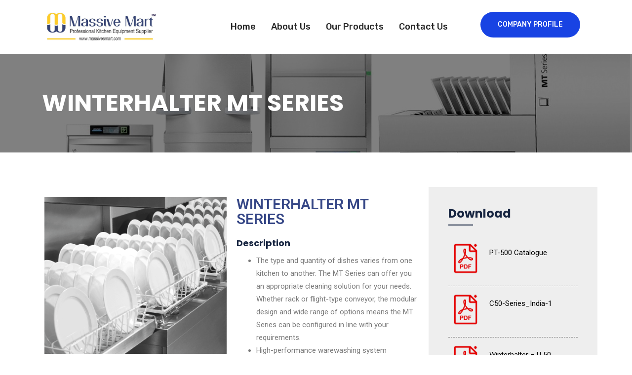

--- FILE ---
content_type: text/html; charset=UTF-8
request_url: https://www.massivesmart.com/winterhalter/winterhalter-mt-series/
body_size: 17505
content:
   <!DOCTYPE html>
 <html lang="en-US">

   <head>
       <meta charset="UTF-8">
       <meta name="viewport" content="width=device-width, initial-scale=1, maximum-scale=1">
       <title>WINTERHALTER MT SERIES &#8211; Massive Mart</title>
<link href="https://fonts.googleapis.com/css?family=Rubik%3A300%2C400%2C700%2C900%7CMontserrat%3A100%2C400%2C700%2C900%7CPoppins%3A%2C400%2C700%2C900" rel="stylesheet"><meta name='robots' content='max-image-preview:large' />
<link rel='dns-prefetch' href='//fonts.googleapis.com' />
<link rel='dns-prefetch' href='//s.w.org' />
<link rel="alternate" type="application/rss+xml" title="Massive Mart &raquo; Feed" href="https://www.massivesmart.com/feed/" />
<link rel="alternate" type="application/rss+xml" title="Massive Mart &raquo; Comments Feed" href="https://www.massivesmart.com/comments/feed/" />
		<script type="text/javascript">
			window._wpemojiSettings = {"baseUrl":"https:\/\/s.w.org\/images\/core\/emoji\/13.1.0\/72x72\/","ext":".png","svgUrl":"https:\/\/s.w.org\/images\/core\/emoji\/13.1.0\/svg\/","svgExt":".svg","source":{"concatemoji":"https:\/\/www.massivesmart.com\/wp-includes\/js\/wp-emoji-release.min.js?ver=5.8.12"}};
			!function(e,a,t){var n,r,o,i=a.createElement("canvas"),p=i.getContext&&i.getContext("2d");function s(e,t){var a=String.fromCharCode;p.clearRect(0,0,i.width,i.height),p.fillText(a.apply(this,e),0,0);e=i.toDataURL();return p.clearRect(0,0,i.width,i.height),p.fillText(a.apply(this,t),0,0),e===i.toDataURL()}function c(e){var t=a.createElement("script");t.src=e,t.defer=t.type="text/javascript",a.getElementsByTagName("head")[0].appendChild(t)}for(o=Array("flag","emoji"),t.supports={everything:!0,everythingExceptFlag:!0},r=0;r<o.length;r++)t.supports[o[r]]=function(e){if(!p||!p.fillText)return!1;switch(p.textBaseline="top",p.font="600 32px Arial",e){case"flag":return s([127987,65039,8205,9895,65039],[127987,65039,8203,9895,65039])?!1:!s([55356,56826,55356,56819],[55356,56826,8203,55356,56819])&&!s([55356,57332,56128,56423,56128,56418,56128,56421,56128,56430,56128,56423,56128,56447],[55356,57332,8203,56128,56423,8203,56128,56418,8203,56128,56421,8203,56128,56430,8203,56128,56423,8203,56128,56447]);case"emoji":return!s([10084,65039,8205,55357,56613],[10084,65039,8203,55357,56613])}return!1}(o[r]),t.supports.everything=t.supports.everything&&t.supports[o[r]],"flag"!==o[r]&&(t.supports.everythingExceptFlag=t.supports.everythingExceptFlag&&t.supports[o[r]]);t.supports.everythingExceptFlag=t.supports.everythingExceptFlag&&!t.supports.flag,t.DOMReady=!1,t.readyCallback=function(){t.DOMReady=!0},t.supports.everything||(n=function(){t.readyCallback()},a.addEventListener?(a.addEventListener("DOMContentLoaded",n,!1),e.addEventListener("load",n,!1)):(e.attachEvent("onload",n),a.attachEvent("onreadystatechange",function(){"complete"===a.readyState&&t.readyCallback()})),(n=t.source||{}).concatemoji?c(n.concatemoji):n.wpemoji&&n.twemoji&&(c(n.twemoji),c(n.wpemoji)))}(window,document,window._wpemojiSettings);
		</script>
		<style type="text/css">
img.wp-smiley,
img.emoji {
	display: inline !important;
	border: none !important;
	box-shadow: none !important;
	height: 1em !important;
	width: 1em !important;
	margin: 0 .07em !important;
	vertical-align: -0.1em !important;
	background: none !important;
	padding: 0 !important;
}
</style>
	<link rel='stylesheet' id='wp-block-library-css'  href='https://www.massivesmart.com/wp-includes/css/dist/block-library/style.min.css?ver=5.8.12' type='text/css' media='all' />
<style id='wp-block-library-theme-inline-css' type='text/css'>
#start-resizable-editor-section{display:none}.wp-block-audio figcaption{color:#555;font-size:13px;text-align:center}.is-dark-theme .wp-block-audio figcaption{color:hsla(0,0%,100%,.65)}.wp-block-code{font-family:Menlo,Consolas,monaco,monospace;color:#1e1e1e;padding:.8em 1em;border:1px solid #ddd;border-radius:4px}.wp-block-embed figcaption{color:#555;font-size:13px;text-align:center}.is-dark-theme .wp-block-embed figcaption{color:hsla(0,0%,100%,.65)}.blocks-gallery-caption{color:#555;font-size:13px;text-align:center}.is-dark-theme .blocks-gallery-caption{color:hsla(0,0%,100%,.65)}.wp-block-image figcaption{color:#555;font-size:13px;text-align:center}.is-dark-theme .wp-block-image figcaption{color:hsla(0,0%,100%,.65)}.wp-block-pullquote{border-top:4px solid;border-bottom:4px solid;margin-bottom:1.75em;color:currentColor}.wp-block-pullquote__citation,.wp-block-pullquote cite,.wp-block-pullquote footer{color:currentColor;text-transform:uppercase;font-size:.8125em;font-style:normal}.wp-block-quote{border-left:.25em solid;margin:0 0 1.75em;padding-left:1em}.wp-block-quote cite,.wp-block-quote footer{color:currentColor;font-size:.8125em;position:relative;font-style:normal}.wp-block-quote.has-text-align-right{border-left:none;border-right:.25em solid;padding-left:0;padding-right:1em}.wp-block-quote.has-text-align-center{border:none;padding-left:0}.wp-block-quote.is-large,.wp-block-quote.is-style-large{border:none}.wp-block-search .wp-block-search__label{font-weight:700}.wp-block-group.has-background{padding:1.25em 2.375em;margin-top:0;margin-bottom:0}.wp-block-separator{border:none;border-bottom:2px solid;margin-left:auto;margin-right:auto;opacity:.4}.wp-block-separator:not(.is-style-wide):not(.is-style-dots){width:100px}.wp-block-separator.has-background:not(.is-style-dots){border-bottom:none;height:1px}.wp-block-separator.has-background:not(.is-style-wide):not(.is-style-dots){height:2px}.wp-block-table thead{border-bottom:3px solid}.wp-block-table tfoot{border-top:3px solid}.wp-block-table td,.wp-block-table th{padding:.5em;border:1px solid;word-break:normal}.wp-block-table figcaption{color:#555;font-size:13px;text-align:center}.is-dark-theme .wp-block-table figcaption{color:hsla(0,0%,100%,.65)}.wp-block-video figcaption{color:#555;font-size:13px;text-align:center}.is-dark-theme .wp-block-video figcaption{color:hsla(0,0%,100%,.65)}.wp-block-template-part.has-background{padding:1.25em 2.375em;margin-top:0;margin-bottom:0}#end-resizable-editor-section{display:none}
</style>
<link rel='stylesheet' id='embedpress_blocks-cgb-style-css-css'  href='https://www.massivesmart.com/wp-content/plugins/embedpress/Gutenberg/dist/blocks.style.build.css?ver=1624423944' type='text/css' media='all' />
<link rel='stylesheet' id='contact-form-7-css'  href='https://www.massivesmart.com/wp-content/plugins/contact-form-7/includes/css/styles.css?ver=5.4.1' type='text/css' media='all' />
<link rel='stylesheet' id='download-attachments-frontend-css'  href='https://www.massivesmart.com/wp-content/plugins/download-attachments/css/frontend.css?ver=5.8.12' type='text/css' media='all' />
<link rel='stylesheet' id='embedpress-css'  href='https://www.massivesmart.com/wp-content/plugins/embedpress/assets/css/embedpress.css?ver=5.8.12' type='text/css' media='all' />
<link rel='stylesheet' id='rs-plugin-settings-css'  href='https://www.massivesmart.com/wp-content/plugins/revslider/public/assets/css/rs6.css?ver=6.3.1' type='text/css' media='all' />
<style id='rs-plugin-settings-inline-css' type='text/css'>
#rs-demo-id {}
</style>
<link rel='stylesheet' id='metform-ui-css'  href='https://www.massivesmart.com/wp-content/plugins/metform/public/assets/css/metform-ui.css?ver=1.4.9' type='text/css' media='all' />
<link rel='stylesheet' id='metform-style-css'  href='https://www.massivesmart.com/wp-content/plugins/metform/public/assets/css/style.css?ver=1.4.9' type='text/css' media='all' />
<link rel='stylesheet' id='elementor-icons-ekiticons-css'  href='https://www.massivesmart.com/wp-content/plugins/elementskit-lite/modules/elementskit-icon-pack/assets/css/ekiticons.css?ver=2.3.4.1' type='text/css' media='all' />
<link rel='stylesheet' id='elementskit-parallax-style-css'  href='https://www.massivesmart.com/wp-content/plugins/blo-essential/modules/parallax/assets/css/style.css?ver=2.1' type='text/css' media='all' />
<link rel='stylesheet' id='elementor-icons-css'  href='https://www.massivesmart.com/wp-content/plugins/elementor/assets/lib/eicons/css/elementor-icons.min.css?ver=5.12.0' type='text/css' media='all' />
<link rel='stylesheet' id='elementor-frontend-legacy-css'  href='https://www.massivesmart.com/wp-content/plugins/elementor/assets/css/frontend-legacy.min.css?ver=3.3.1' type='text/css' media='all' />
<link rel='stylesheet' id='elementor-frontend-css'  href='https://www.massivesmart.com/wp-content/plugins/elementor/assets/css/frontend.min.css?ver=3.3.1' type='text/css' media='all' />
<style id='elementor-frontend-inline-css' type='text/css'>
@font-face{font-family:eicons;src:url(https://www.massivesmart.com/wp-content/plugins/elementor/assets/lib/eicons/fonts/eicons.eot?5.10.0);src:url(https://www.massivesmart.com/wp-content/plugins/elementor/assets/lib/eicons/fonts/eicons.eot?5.10.0#iefix) format("embedded-opentype"),url(https://www.massivesmart.com/wp-content/plugins/elementor/assets/lib/eicons/fonts/eicons.woff2?5.10.0) format("woff2"),url(https://www.massivesmart.com/wp-content/plugins/elementor/assets/lib/eicons/fonts/eicons.woff?5.10.0) format("woff"),url(https://www.massivesmart.com/wp-content/plugins/elementor/assets/lib/eicons/fonts/eicons.ttf?5.10.0) format("truetype"),url(https://www.massivesmart.com/wp-content/plugins/elementor/assets/lib/eicons/fonts/eicons.svg?5.10.0#eicon) format("svg");font-weight:400;font-style:normal}
</style>
<link rel='stylesheet' id='elementor-post-5554-css'  href='https://www.massivesmart.com/wp-content/uploads/elementor/css/post-5554.css?ver=1627659975' type='text/css' media='all' />
<link rel='stylesheet' id='embedpress-elementor-css-css'  href='https://www.massivesmart.com/wp-content/plugins/embedpress/assets/css/embedpress-elementor.css?ver=3.0.3' type='text/css' media='all' />
<link rel='stylesheet' id='metform-css-formpicker-control-editor-css'  href='https://www.massivesmart.com/wp-content/plugins/metform/controls/assets/css/form-picker-editor.css?ver=1.0.0' type='text/css' media='all' />
<link rel='stylesheet' id='font-awesome-5-all-css'  href='https://www.massivesmart.com/wp-content/plugins/elementor/assets/lib/font-awesome/css/all.min.css?ver=3.3.1' type='text/css' media='all' />
<link rel='stylesheet' id='font-awesome-4-shim-css'  href='https://www.massivesmart.com/wp-content/plugins/elementor/assets/lib/font-awesome/css/v4-shims.min.css?ver=3.3.1' type='text/css' media='all' />
<link rel='stylesheet' id='elementor-global-css'  href='https://www.massivesmart.com/wp-content/uploads/elementor/css/global.css?ver=1627975278' type='text/css' media='all' />
<link rel='stylesheet' id='elementor-post-7529-css'  href='https://www.massivesmart.com/wp-content/uploads/elementor/css/post-7529.css?ver=1627686165' type='text/css' media='all' />
<link rel='stylesheet' id='blo-fonts-css'  href='https://fonts.googleapis.com/css?family=Rubik%3A300%2C400%2C500%2C700%2C900%26display%3Dswap%7CMerriweather%3A300%2C300i%2C400%2C700%2C900%26display%3Dswap%7CPoppins%3A100%2C200%2C300%2C400%2C500%2C700%2C800&#038;ver=3.0' type='text/css' media='all' />
<link rel='stylesheet' id='bootstrap-css'  href='https://www.massivesmart.com/wp-content/themes/blo/assets/css/bootstrap.min.css?ver=3.0' type='text/css' media='all' />
<link rel='stylesheet' id='font-awesome-css'  href='https://www.massivesmart.com/wp-content/plugins/elementor/assets/lib/font-awesome/css/font-awesome.min.css?ver=4.7.0' type='text/css' media='all' />
<link rel='stylesheet' id='owl-carousel-css'  href='https://www.massivesmart.com/wp-content/themes/blo/assets/css/owl.carousel.min.css?ver=3.0' type='text/css' media='all' />
<link rel='stylesheet' id='OverlayScrollbars-css'  href='https://www.massivesmart.com/wp-content/themes/blo/assets/css/OverlayScrollbars.min.css?ver=3.0' type='text/css' media='all' />
<link rel='stylesheet' id='owl-theme-default-css'  href='https://www.massivesmart.com/wp-content/themes/blo/assets/css/owl.theme.default.min.css?ver=3.0' type='text/css' media='all' />
<link rel='stylesheet' id='blo-wocommerce-custom-css'  href='https://www.massivesmart.com/wp-content/themes/blo/assets/css/woocommerce.css?ver=3.0' type='text/css' media='all' />
<link rel='stylesheet' id='blo-blog-css'  href='https://www.massivesmart.com/wp-content/themes/blo/assets/css/blog.css?ver=3.0' type='text/css' media='all' />
<link rel='stylesheet' id='blo-gutenberg-custom-css'  href='https://www.massivesmart.com/wp-content/themes/blo/assets/css/gutenberg-custom.css?ver=3.0' type='text/css' media='all' />
<link rel='stylesheet' id='blo-master-css'  href='https://www.massivesmart.com/wp-content/themes/blo/assets/css/master.css?ver=3.0' type='text/css' media='all' />
<style id='blo-master-inline-css' type='text/css'>

        body{ font-family:"Rubik";font-size:15px;font-weight:300; }

        h1,h2{
            font-family:"Montserrat";font-weight:100;
        }
        h3{
            font-family:"Poppins";font-style:normal;font-weight:700;
        }

        h4{
            font-family:"Poppins";font-style:normal;font-weight:700;
        }

        a, .post-meta span i, .entry-header .entry-title a:hover{
            color: #000000;
            transition: all ease 500ms;
        }
        .sidebar ul li a:hover, a:hover,
        .post-navigation span:hover, .post-navigation h3:hover,
        .post .entry-header .entry-title a:hover{
          color: #354686;
        }
        .header ul.navbar-nav > li > a:hover,
         .header ul.navbar-nav > li > a.active,
         .header ul.navbar-nav > li > a:focus{
            color: #000000 !important;
        }

         .entry-header .entry-title a,
         h1,h2,h3,h4,h5,h6,
         .post .entry-header .entry-title a{
            color: #172541;

        }

        ul.navbar-nav li .dropdown-menu li a:hover,
        .xs-service .xs-service-box .xs-service-box-info .xs-title a:hover,
        .recent-folio-menu ul li.active,
        .xs-footer .footer-left-widget ul li span,
        .xs-footer .footer-widget ul li a:hover,
        .copyright span a,
        .xs-latest-news .single-latest-news .single-news-content .ts-post-title a:hover,
        .xs-top-bar .top-bar .header-nav-right-info li i.fa,
        .xs-nav-classic .header-nav-right-info li i,
        .sidebar .widget .media-body .entry-title a:hover,
        .header ul.navbar-nav li .dropdown-menu li a:hover,
        .header ul.navbar-nav li .dropdown-menu li a.active,
        .btn:hover,
        .readmore-btn-area a,
        .post .entry-header .entry-title a:hover,
         .wp-block-quote:before,
        .woocommerce ul.products li.product .price,
        .woocommerce div.product p.price,
        .woocommerce div.product span.price,
        .woocommerce ul.products li.product .woocommerce-loop-product__title:hover{
           color: #000000;
        }

        .wp-block-quote:before{
          color: #000000 !important;
        }
        .added_to_cart.wc-forward{
          background-color: #000000 !important;
        }

        .btn-primary,
        .recent-folio-menu ul li.active,
        .copyright .footer-social ul li a:hover,
        .testimonial-footer:after,
        .btn-border-dark:hover,
        .ts-working-box:hover .working-icon-wrapper,
        .header ul.navbar-nav > li:hover > a:before, .header ul.navbar-nav > li.active > a:before,
        .blog-post-comment .comment-respond .comment-form .form-control:focus,
        .qutoe-form-inner.ts-qoute-form .form-control:focus{
           border-color: #000000;
        }
        .recent-folio-menu ul li.active:after,
        .ts-latest-news .single-latest-news{
           border-bottom-color: #000000;
        }
        .nav-classic .main-logo a:after{
           border-top-color: #000000;
        }
        .post .post-footer .readmore,
        .sidebar .widget.widget_search .input-group-btn,
        .sidebar .widget .widget-title:before,
        .blog-post-comment .comment-respond .comment-form .btn.btn-primary,
        .BackTo{
          background: #000000;
          border-color: #000000;
        }
        .btn-primary:hover,
        .post .post-footer .readmore:hover,
        .sidebar .widget.widget_search .input-group-btn:hover,
        .blog-post-comment .comment-respond .comment-form .btn.btn-primary:hover,
        .BackTo:hover{
         background: #354686;
         border-color: #354686;
        }
        blockquote.wp-block-quote, .wp-block-quote, .wp-block-quote:not(.is-large):not(.is-style-large), .wp-block-pullquote blockquote,
         blockquote.wp-block-pullquote, .wp-block-quote.is-large, .wp-block-quote.is-style-large{
            border-left-color: #000000;
        }

         .single-intro-text .count-number, .sticky.post .meta-featured-post,
        .sidebar .widget .widget-title:before, .pagination li.active a, .pagination li:hover a,
        .pagination li.active a:hover, .pagination li:hover a:hover,
        .sidebar .widget.widget_search .input-group-btn, .tag-lists a:hover, .tagcloud a:hover,
        .BackTo, .ticket-btn.btn:hover,
        .navbar-container .navbar-light .navbar-nav > li > a:before,
        .nav-button,
        .btn-primary,
        .single-recent-work .link-more,
        .ts-team-slider .owl-nav .owl-prev:hover i, .ts-team-slider .owl-nav .owl-next:hover i,
              .ts-footer-info-box,
        .working-process-number,
        .copyright .footer-social ul li a:hover,
        .btn-border-dark:hover,
        .nav-classic .main-logo a:before,
        .btn,
        .main-logo,
        .hero-area.owl-carousel.owl-theme .owl-nav [class*=owl-]:hover,
        .post .post-footer .readmore,
        .post .post-media .video-link-btn a,
        .woocommerce-message .button.wc-forward,
        .woocommerce nav.woocommerce-pagination ul li a:focus,
        .woocommerce nav.woocommerce-pagination ul li a:hover,
        .woocommerce nav.woocommerce-pagination ul li span.current,
        .woocommerce #respond input#submit.alt,
        .woocommerce a.button.alt,
        .woocommerce button.button.alt,
        .woocommerce input.button.alt,
        .woocommerce ul.products li.product span.onsale,
        .woocommerce span.onsale{
            background: #000000;
        }

        .owl-carousel.owl-loaded .owl-nav .owl-next.disabled,
        .owl-carousel.owl-loaded .owl-nav .owl-prev.disabled,
        .xs-about-image-wrapper.owl-carousel.owl-theme .owl-nav [class*=owl-]:hover{
            background: #000000 !important;

        }

        .xs-page-nav li a:hover {
          background: #000000;
        }

        .banner-bg::after{
            background: rgba(0,0,0,0.02);
        }
        .woocommerce #respond input#submit.alt:hover, .woocommerce a.button.alt:hover, .woocommerce button.button.alt:hover, .woocommerce input.button.alt:hover {
    background-color: #354686;
}
        .ts-footer{
            padding-top:100px;
            padding-bottom:100px;
         }
      body{
         background-color: #fff;
         
      }

      .xs-footer{
          background-color: #142355;
          background-repeat:no-repeat;
          background-size: cover;
          background:#f2f2f2

      }

      .xs-footer-classic .widget-title,
      .footer-widget .widget-title,
      .xs-footer-classic h3,
      .xs-footer-classic h4,
      .xs-footer-classic .contact h3{
          color: #142355;
      }
      .xs-footer-classic .widget-title,
      .footer-widget .widget-title,
      .xs-footer-classic h3,
      .xs-footer-classic h4,
      .xs-footer-classic .contact h3{
          color: #142355;
      }
      .xs-footer-classic p,
      .xs-footer-classic .list-arrow li a,
      .xs-footer-classic .menu li a,
      .xs-footer-classic .service-time li,
      .xs-footer-classic .list-arrow li::before,
      .xs-footer-classic .menu li::before{
        color: #666666;
      }

      .xs-footer a{
        color: #666666;
      }

      .copy-right {
         background: #142355;
      }
      .copy-right .copyright-text{
         color: #382828;
      }
      
</style>
<link rel='stylesheet' id='ekit-widget-styles-css'  href='https://www.massivesmart.com/wp-content/plugins/elementskit-lite/widgets/init/assets/css/widget-styles.css?ver=2.3.4.1' type='text/css' media='all' />
<link rel='stylesheet' id='ekit-responsive-css'  href='https://www.massivesmart.com/wp-content/plugins/elementskit-lite/widgets/init/assets/css/responsive.css?ver=2.3.4.1' type='text/css' media='all' />
<link rel='stylesheet' id='google-fonts-1-css'  href='https://fonts.googleapis.com/css?family=Roboto%3A100%2C100italic%2C200%2C200italic%2C300%2C300italic%2C400%2C400italic%2C500%2C500italic%2C600%2C600italic%2C700%2C700italic%2C800%2C800italic%2C900%2C900italic%7CRoboto+Slab%3A100%2C100italic%2C200%2C200italic%2C300%2C300italic%2C400%2C400italic%2C500%2C500italic%2C600%2C600italic%2C700%2C700italic%2C800%2C800italic%2C900%2C900italic&#038;display=auto&#038;ver=5.8.12' type='text/css' media='all' />
<script type='text/javascript' src='https://www.massivesmart.com/wp-content/plugins/embedpress/assets/js/pdfobject.min.js?ver=3.0.3' id='embedpress-pdfobject-js'></script>
<script type='text/javascript' src='https://www.massivesmart.com/wp-includes/js/jquery/jquery.min.js?ver=3.6.0' id='jquery-core-js'></script>
<script type='text/javascript' src='https://www.massivesmart.com/wp-includes/js/jquery/jquery-migrate.min.js?ver=3.3.2' id='jquery-migrate-js'></script>
<script type='text/javascript' src='https://www.massivesmart.com/wp-content/plugins/revslider/public/assets/js/rbtools.min.js?ver=6.3.1' id='tp-tools-js'></script>
<script type='text/javascript' src='https://www.massivesmart.com/wp-content/plugins/revslider/public/assets/js/rs6.min.js?ver=6.3.1' id='revmin-js'></script>
<script type='text/javascript' src='https://www.massivesmart.com/wp-content/plugins/blo-essential/modules/parallax/assets/js/jarallax.js?ver=2.1' id='jarallax-js'></script>
<script type='text/javascript' src='https://www.massivesmart.com/wp-content/plugins/elementor/assets/lib/font-awesome/js/v4-shims.min.js?ver=3.3.1' id='font-awesome-4-shim-js'></script>
<link rel="https://api.w.org/" href="https://www.massivesmart.com/wp-json/" /><link rel="alternate" type="application/json" href="https://www.massivesmart.com/wp-json/wp/v2/pages/7529" /><link rel="EditURI" type="application/rsd+xml" title="RSD" href="https://www.massivesmart.com/xmlrpc.php?rsd" />
<link rel="wlwmanifest" type="application/wlwmanifest+xml" href="https://www.massivesmart.com/wp-includes/wlwmanifest.xml" /> 
<meta name="generator" content="WordPress 5.8.12" />
<link rel="canonical" href="https://www.massivesmart.com/winterhalter/winterhalter-mt-series/" />
<link rel='shortlink' href='https://www.massivesmart.com/?p=7529' />

			<script type="text/javascript">
				var elementskit_section_parallax_data = {};
				var elementskit_module_parallax_url = "https://www.massivesmart.com/wp-content/plugins/blo-essential/modules/parallax/"
			</script>
		<meta name="generator" content="Powered by Slider Revolution 6.3.1 - responsive, Mobile-Friendly Slider Plugin for WordPress with comfortable drag and drop interface." />
<link rel="icon" href="https://www.massivesmart.com/wp-content/uploads/2019/07/cropped-logo-2-32x32.png" sizes="32x32" />
<link rel="icon" href="https://www.massivesmart.com/wp-content/uploads/2019/07/cropped-logo-2-192x192.png" sizes="192x192" />
<link rel="apple-touch-icon" href="https://www.massivesmart.com/wp-content/uploads/2019/07/cropped-logo-2-180x180.png" />
<meta name="msapplication-TileImage" content="https://www.massivesmart.com/wp-content/uploads/2019/07/cropped-logo-2-270x270.png" />
<script type="text/javascript">function setREVStartSize(e){
			//window.requestAnimationFrame(function() {				 
				window.RSIW = window.RSIW===undefined ? window.innerWidth : window.RSIW;	
				window.RSIH = window.RSIH===undefined ? window.innerHeight : window.RSIH;	
				try {								
					var pw = document.getElementById(e.c).parentNode.offsetWidth,
						newh;
					pw = pw===0 || isNaN(pw) ? window.RSIW : pw;
					e.tabw = e.tabw===undefined ? 0 : parseInt(e.tabw);
					e.thumbw = e.thumbw===undefined ? 0 : parseInt(e.thumbw);
					e.tabh = e.tabh===undefined ? 0 : parseInt(e.tabh);
					e.thumbh = e.thumbh===undefined ? 0 : parseInt(e.thumbh);
					e.tabhide = e.tabhide===undefined ? 0 : parseInt(e.tabhide);
					e.thumbhide = e.thumbhide===undefined ? 0 : parseInt(e.thumbhide);
					e.mh = e.mh===undefined || e.mh=="" || e.mh==="auto" ? 0 : parseInt(e.mh,0);		
					if(e.layout==="fullscreen" || e.l==="fullscreen") 						
						newh = Math.max(e.mh,window.RSIH);					
					else{					
						e.gw = Array.isArray(e.gw) ? e.gw : [e.gw];
						for (var i in e.rl) if (e.gw[i]===undefined || e.gw[i]===0) e.gw[i] = e.gw[i-1];					
						e.gh = e.el===undefined || e.el==="" || (Array.isArray(e.el) && e.el.length==0)? e.gh : e.el;
						e.gh = Array.isArray(e.gh) ? e.gh : [e.gh];
						for (var i in e.rl) if (e.gh[i]===undefined || e.gh[i]===0) e.gh[i] = e.gh[i-1];
											
						var nl = new Array(e.rl.length),
							ix = 0,						
							sl;					
						e.tabw = e.tabhide>=pw ? 0 : e.tabw;
						e.thumbw = e.thumbhide>=pw ? 0 : e.thumbw;
						e.tabh = e.tabhide>=pw ? 0 : e.tabh;
						e.thumbh = e.thumbhide>=pw ? 0 : e.thumbh;					
						for (var i in e.rl) nl[i] = e.rl[i]<window.RSIW ? 0 : e.rl[i];
						sl = nl[0];									
						for (var i in nl) if (sl>nl[i] && nl[i]>0) { sl = nl[i]; ix=i;}															
						var m = pw>(e.gw[ix]+e.tabw+e.thumbw) ? 1 : (pw-(e.tabw+e.thumbw)) / (e.gw[ix]);					
						newh =  (e.gh[ix] * m) + (e.tabh + e.thumbh);
					}				
					if(window.rs_init_css===undefined) window.rs_init_css = document.head.appendChild(document.createElement("style"));					
					document.getElementById(e.c).height = newh+"px";
					window.rs_init_css.innerHTML += "#"+e.c+"_wrapper { height: "+newh+"px }";				
				} catch(e){
					console.log("Failure at Presize of Slider:" + e)
				}					   
			//});
		  };</script>
		<style type="text/css" id="wp-custom-css">
			.fas:before, .fas:before {
    font-family: "Font Awesome 5 Free" !important;
    font-weight: 900 !important;
   
}
.case-study-grid-view-style-two
.blog-style-two .single-home-blog .entry-content__ .entry-title a:hover, .blog-style-five .single-home-blog .entry-content__ .entry-title a:hover{
	color: #3763eb;
}
.blo-list-icon-center .elementor-icon-list-item a span i,
.blo-list-icon-center .elementor-icon-list-item span i{
	       -webkit-transform: translateY(-4px);
           -ms-transform: translateY(-4px);
               transform: translateY(-4px);
}

.extra-client .ekit-wid-con .elementskit-clients-slider .single-client{
	min-height: auto;
}


/*info image animation*/
.blo-info-img{
	    -webkit-animation-iteration-count: infinite;
    animation-iteration-count: infinite;
    -webkit-animation-timing-function: cubic-bezier(0.54, 0.085, 0.5, 0.92);
    animation-timing-function: cubic-bezier(0.54, 0.085, 0.5, 0.92);
    -webkit-animation-name: floatings;
    animation-name: floatings;
    -webkit-animation-duration: 5s;
    animation-duration: 5s;
}

@-webkit-keyframes floating {
    0% {
        -webkit-transform: rotateX(0deg) translateY(0px);
        transform: rotateX(0deg) translateY(0px);
    }
    50% {
        -webkit-transform: rotateX(0deg) translateY(15px);
        transform: rotateX(0deg) translateY(15px);
    }
    100% {
        -webkit-transform: rotateX(0deg) translateY(0px);
        transform: rotateX(0deg) translateY(0px);
    }
}

@keyframes floating {
    0% {
        -webkit-transform: rotateX(0deg) translateY(0px);
        transform: rotateX(0deg) translateY(0px);
    }
    50% {
        -webkit-transform: rotateX(0deg) translateY(15px);
        transform: rotateX(0deg) translateY(15px);
    }
    100% {
        -webkit-transform: rotateX(0deg) translateY(0px);
        transform: rotateX(0deg) translateY(0px);
    }
}
.page-id-2719 .more-link{
	margin-left: 15px
}
.post .entry-header .post-meta span i{
	font-size: 16px
}

/* home page seven contract form
 * */

.submit_quote_contact_form .ekit-wid-con .ekit-form form label span {
	padding-left: 0px;
	margin-top: 8px;
		
}

.logo_bar_home_seven{
	position: relative;
	z-index: 1;
	
}
.logo_bar_home_seven:after{
	position: absolute;
	right: 0px;
	top: 50%;
	transform: translateY(-50%);
	height: 30px;
	width: 1px;
	background: rgba(0,0,0, 0.30);
	content: '';
	
}

@media (max-width: 767.98px){
	.logo_bar_home_seven:after{
		display: none;
	}
}

.blo_footer_recent_post h5{
	font-size: 20px;
	color: #fff;
	font-family: "Lato", Sans-serif;
	font-weight: 700;
	margin-bottom: 20px;
}
.blo_footer_recent_post ul{
	margin: 0;
	padding: 0;
	list-style: none;
	padding-right: 40px;
}

.blo_footer_recent_post ul li{
	display: block;
	border-bottom: 1px solid rgba(255, 255, 255, 0.10);
	padding-top: 12.5px;
	padding-bottom: 12.5px;
	
}
.blo_footer_recent_post ul li:first-child{
	padding-top: 0px;
}

.blo_footer_recent_post ul li:last-child{
	border-bottom: 1px solid transparent;
}
.blo_footer_recent_post ul li a{
	color: #fff;
}
.blo_footer_recent_post ul li span.post-date{
	display: block;
	color: #fd3c43;
	padding-top: 10px;

}
.widget.BLO-widget .media-body{
	margin-left: 15px
}
.widget.BLO-widget .media-body .entry-title{
	font-size: 14px;
	line-height: 20px;
}

.widget.BLO-widget .widget-post.media{
	margin-bottom: 15px
}
.elementor-7 .elementor-element.elementor-element-49de8e4 {
    margin-top: -200px;
    margin-bottom: 0px;
    z-index: 5;
}
.single-featurebox h4 {
    white-space: nowrap;
}
.blo-home-4-footer {
    padding-left: 300px;
}
.woocommerce div.product .product_title {

    margin-top: 50px;
}
@media (max-width: 1600px) {
    .blo-home-4-footer {
        padding-left: 240px;
    }
}
@media (max-width: 1199px) {
    .blo-home-4-footer {
        padding-left: 0;
    }
}
.elementor-lightbox .dialog-widget-content {
	width: 100%;
}
.blo-megamenu-item-a a{
	white-space: nowrap;
	margin-left: -10px
}
.blo-megamenu-hover-link-color:hover .elementor-image-box-title a{
	color:#ff2342
}

@media (min-width: 1025px) {
	.elementskit-navbar-nav-default .elementskit-megamenu-panel {
    width: 100%;
    min-width: 658px;
}
}
.elementskit-submenu-panel > li > a {
	border-radius: 5px;
}

@media (min-width: 1025px) {
  .blo_full_width_mega_menu .elementskit-navbar-nav-default.elementskit-menu-container,
  .blo_full_width_mega_menu .elementor-widget,
  .blo_full_width_mega_menu .elementor-widget-wrap,
  .blo_full_width_mega_menu .elementor-column-wrap,
  .blo_full_width_mega_menu .elementor-column {
    position: static;
  }
  .blo_full_width_mega_menu .elementor-background-overlay {
    display: none;
  }
}
.margin-minus-icon-box .elementskit-infobox .elementskit-box-header .elementskit-info-box-icon {
    margin-bottom: 0px;
}

@media (min-width: 991px) {
	.blo_double_step_shadow {
	position: relative;
	
}
	
.blo_double_step_shadow:before {
	position: absolute;
	content: "";
	top: 30px;
	left: 20px;
	background-color: rgba(255, 255, 255, 0.6);
	height: calc(100% - 60px);
	width: 100%;
	border-radius: 10px;
	box-shadow: 0px 30px 50px 0px rgba(0,0,0,.07);
	z-index: -1;
}
.blo_double_step_shadow:after {
	position: absolute;
	content: "";
	top: 60px;
	left: 40px;
	background-color: rgba(255, 255, 255, 0.6);
	height: calc(100% - 120px);
	width: 100%;
	border-radius: 10px;
	box-shadow: 0px 30px 50px 0px rgba(0,0,0,.07);
	z-index: -2;
}
	
	.animated.blo_double_step_shadow:before,
	.animated.blo_double_step_shadow:after{
		animation-name: fadeInRight;
		-webkit-animation-duration: 1s;
  animation-duration: 1s;
  -webkit-animation-fill-mode: both;
  animation-fill-mode: both;
	}
	
	.animated.blo_double_step_shadow:after {
		animation-delay: 200ms;
	}
}

.blo_home_seven_icon_box .elementskit-info-box-icon{
	margin-bottom: 0px !important;
}
.blo_home_seven_icon_box .elementskit-infobox {
	align-items: center;
}

.ekit_watermark_icon_custom_position  {
    position: absolute !important;
}

.ekit-sticky--active .ekit_fixed_megamenu_scroll {
	max-height: 650px;
    overflow-y: auto !important;
}
.elementskit-dropdown li:last-child {
    margin-bottom: 0px;
}
.elementskit-dropdown li:first-child {
    margin-top: 0px;
}

.metform-btn {
	box-shadow: none;
}

.xs-breadcrumb > .container {
	position: relative;
	z-index: 5;
}

.xs_banner_image {
	z-index: -1 !important;
}



.dropdown-item {
	font-size: 18px !important;
	text-align: center !important
}

.menu-item:hover > a, .menu-item > a.active {
    border-radius: 0px;
}

.elementskit-submenu-panel {
	     border-width: 0px !important;
	border: none !important
}




/* SIDEBAR */

#dev_cus_sidebar a:hover {
	color: #1843E3;
}

#dev_cus_sidebar  {
	background: #eeeeee;
}

#dev_cus_sidebar .devPdf {
        padding: 10px 10px 0px 10px;
    border-bottom: 1px dashed;
	  display: flex;
}

#dev_cus_sidebar .devPdf:hover {
    background: #fff;
}

#dev_cus_sidebar p {
	margin: 0px !important;
}

#dev_cus_sidebar h3 {
    border-bottom: 2px solid;
    width: 50px;
	  padding-bottom: 8px;
}

#dev_cus_sidebar .devPdfText {
	margin-top: 12px;
}

 .devImgLink {
	   width: 30%;
}

.devPdfText {
	    width: 70%;
} 

.dev_content ul li ul li {
	margin-left: 15px !important;
}

.dev_content ul li ul {
	   margin: 10px 0 !important;
}


#dev_contact_form label, #dev_contact_form .wpcf7-form-control {
	width: 100%;
}

#dev_contact_form .frm_required {
	color: red;
}

#dev_contact_form .wpcf7-select {
	padding: 8px;
}

.wpcf7-submit {
	  background-color: #1D3977;
    color: #fff;
    border: none;
    padding: 10px 20px;
    border-radius: 5px;
}

.breadcrumb-title {
    color: #ffffff !important;
}


.banner-bg::after {
    background-color: #000000;
    opacity: 0.5;
}






@media (max-width: 767px) {
.ekit_menu_responsive_tablet .elementskit-megamenu-has.elementskit-mobile-builder-content .elementskit-megamenu-panel {
    width: auto !important;
}	
	.elementor-widget-elementskit-blog-posts .row {
		margin-left: 0;
		margin-right: 0;
	}
}
@media only screen and (max-width: 1024px) and (min-width: 766px) {
.ekit_menu_responsive_tablet .elementskit-megamenu-has.elementskit-mobile-builder-content .elementskit-megamenu-panel {
    width: auto !important;
}
	.elementor-widget-elementskit-hotspot {
		overflow: hidden;
	}
}
@media (max-width: 1199px) {
	.elementskit-header.home-four {
		    background-color: #152440;
	}
}
@media (max-width: 768px) {
	.elementor-widget-blo-case-sdudy .row{
		margin-left: 0;
		margin-right: 0;
	}
}		</style>
		   </head>

<body class="page-template page-template-template page-template-full-width-template page-template-templatefull-width-template-php page page-id-7529 page-child parent-pageid-6478 sidebar-active elementor-default elementor-kit-5554 elementor-page elementor-page-7529" >
		<div data-elementor-type="wp-post" data-elementor-id="2109" class="elementor elementor-2109" data-elementor-settings="[]">
						<div class="elementor-inner">
							<div class="elementor-section-wrap">
							<section class="elementor-section elementor-top-section elementor-element elementor-element-4a89347 elementor-section-height-min-height elementor-hidden-phone elementor-hidden-desktop elementor-hidden-tablet elementor-section-boxed elementor-section-height-default elementor-section-items-middle" data-id="4a89347" data-element_type="section" data-settings="{&quot;background_background&quot;:&quot;classic&quot;}">
						<div class="elementor-container elementor-column-gap-no">
							<div class="elementor-row">
					<div class="elementor-column elementor-col-100 elementor-top-column elementor-element elementor-element-2184fb1" data-id="2184fb1" data-element_type="column">
			<div class="elementor-column-wrap elementor-element-populated">
							<div class="elementor-widget-wrap">
						<section class="elementor-section elementor-inner-section elementor-element elementor-element-62b7ce1 elementor-section-boxed elementor-section-height-default elementor-section-height-default" data-id="62b7ce1" data-element_type="section">
						<div class="elementor-container elementor-column-gap-default">
							<div class="elementor-row">
					<div class="elementor-column elementor-col-50 elementor-inner-column elementor-element elementor-element-38fc5ef" data-id="38fc5ef" data-element_type="column">
			<div class="elementor-column-wrap elementor-element-populated">
							<div class="elementor-widget-wrap">
						<div class="elementor-element elementor-element-f0be3b5 elementor-icon-list--layout-inline elementor-tablet-align-left elementor-list-item-link-full_width elementor-widget elementor-widget-icon-list" data-id="f0be3b5" data-element_type="widget" data-widget_type="icon-list.default">
				<div class="elementor-widget-container">
					<ul class="elementor-icon-list-items elementor-inline-items">
							<li class="elementor-icon-list-item elementor-inline-item">
					<a href="http://query@finances.com">						<span class="elementor-icon-list-icon">
							<i aria-hidden="true" class="fas fa-envelope"></i>						</span>
										<span class="elementor-icon-list-text"><span class="__cf_email__" data-cfemail="c5b4b0a0b7bc85a3acaba4aba6a0b6eba6aaa8">[email&#160;protected]</span></span>
											</a>
									</li>
								<li class="elementor-icon-list-item elementor-inline-item">
											<span class="elementor-icon-list-icon">
							<i aria-hidden="true" class="fas fa-map-marker-alt"></i>						</span>
										<span class="elementor-icon-list-text">Durham Street Hialeah, FL 33010</span>
									</li>
						</ul>
				</div>
				</div>
						</div>
					</div>
		</div>
				<div class="elementor-column elementor-col-50 elementor-inner-column elementor-element elementor-element-3b21e5e" data-id="3b21e5e" data-element_type="column">
			<div class="elementor-column-wrap elementor-element-populated">
							<div class="elementor-widget-wrap">
						<div class="elementor-element elementor-element-0a71798 elementor-widget elementor-widget-elementskit-social-media" data-id="0a71798" data-element_type="widget" data-widget_type="elementskit-social-media.default">
				<div class="elementor-widget-container">
			<div class="ekit-wid-con" >			 <ul class="ekit_social_media">
														<li class="elementor-repeater-item-3957977">
					    <a
						href="#" class="facebook" >
														
							<i aria-hidden="true" class="fasicon icon-facebook"></i>									
                                                                                                            </a>
                    </li>
                    														<li class="elementor-repeater-item-3043732">
					    <a
						href="#" class="twitter" >
														
							<i aria-hidden="true" class="fasicon icon-twitter"></i>									
                                                                                                            </a>
                    </li>
                    														<li class="elementor-repeater-item-30c31bb">
					    <a
						href="#" class="g" >
														
							<i aria-hidden="true" class="fab fa-google-plus-g"></i>									
                                                                                                            </a>
                    </li>
                    														<li class="elementor-repeater-item-1911973">
					    <a
						href="#" class="1" >
														
							<i aria-hidden="true" class="fasicon icon-instagram-1"></i>									
                                                                                                            </a>
                    </li>
                    							</ul>
		 </div>		</div>
				</div>
						</div>
					</div>
		</div>
								</div>
					</div>
		</section>
						</div>
					</div>
		</div>
								</div>
					</div>
		</section>
				<section class="elementor-section elementor-top-section elementor-element elementor-element-10c7a60b elementor-section-content-middle blo_full_width_mega_menu elementor-section-boxed elementor-section-height-default elementor-section-height-default" data-id="10c7a60b" data-element_type="section" data-settings="{&quot;background_background&quot;:&quot;classic&quot;}">
						<div class="elementor-container elementor-column-gap-default">
							<div class="elementor-row">
					<div class="elementor-column elementor-col-20 elementor-top-column elementor-element elementor-element-468e7617" data-id="468e7617" data-element_type="column" data-settings="{&quot;background_background&quot;:&quot;classic&quot;}">
			<div class="elementor-column-wrap elementor-element-populated">
							<div class="elementor-widget-wrap">
						<div class="elementor-element elementor-element-15f4a100 elementor-widget elementor-widget-image" data-id="15f4a100" data-element_type="widget" data-widget_type="image.default">
				<div class="elementor-widget-container">
								<div class="elementor-image">
													<a href="https://www.massivesmart.com/">
							<img src="https://www.massivesmart.com/wp-content/uploads/2019/07/WhatsApp-Image-2022-08-26-at-10.48.28-PM.jpeg" title="WhatsApp Image 2022-08-26 at 10.48.28 PM" alt="WhatsApp Image 2022-08-26 at 10.48.28 PM" />								</a>
														</div>
						</div>
				</div>
						</div>
					</div>
		</div>
				<div class="elementor-column elementor-col-20 elementor-top-column elementor-element elementor-element-1fc539e elementor-hidden-phone" data-id="1fc539e" data-element_type="column">
			<div class="elementor-column-wrap">
							<div class="elementor-widget-wrap">
								</div>
					</div>
		</div>
				<div class="elementor-column elementor-col-20 elementor-top-column elementor-element elementor-element-71828f7" data-id="71828f7" data-element_type="column">
			<div class="elementor-column-wrap elementor-element-populated">
							<div class="elementor-widget-wrap">
						<div class="elementor-element elementor-element-2ba94e46 elementor-widget elementor-widget-ekit-nav-menu" data-id="2ba94e46" data-element_type="widget" data-widget_type="ekit-nav-menu.default">
				<div class="elementor-widget-container">
			<div class="ekit-wid-con ekit_menu_responsive_tablet" data-hamburger-icon="" data-hamburger-icon-type="icon" data-responsive-breakpoint="1024">            <button class="elementskit-menu-hamburger elementskit-menu-toggler">
                                    <span class="elementskit-menu-hamburger-icon"></span><span class="elementskit-menu-hamburger-icon"></span><span class="elementskit-menu-hamburger-icon"></span>
                            </button>
            <div id="ekit-megamenu-mega-menu" class="elementskit-menu-container elementskit-menu-offcanvas-elements elementskit-navbar-nav-default elementskit_line_arrow ekit-nav-menu-one-page-no"><ul id="menu-mega-menu" class="elementskit-navbar-nav elementskit-menu-po-left submenu-click-on-icon"><li id="menu-item-5975" class="menu-item menu-item-type-post_type menu-item-object-page menu-item-home menu-item-5975 nav-item elementskit-mobile-builder-content" data-vertical-menu=750px><a href="https://www.massivesmart.com/" class="ekit-menu-nav-link">Home</a></li>
<li id="menu-item-2021" class="menu-item menu-item-type-post_type menu-item-object-page menu-item-2021 nav-item elementskit-mobile-builder-content" data-vertical-menu=750px><a href="https://www.massivesmart.com/about/" class="ekit-menu-nav-link">About us</a></li>
<li id="menu-item-9238" class="menu-item menu-item-type-post_type menu-item-object-page menu-item-9238 nav-item elementskit-mobile-builder-content" data-vertical-menu=750px><a href="https://www.massivesmart.com/our-products/" class="ekit-menu-nav-link">Our Products</a></li>
<li id="menu-item-2015" class="menu-item menu-item-type-post_type menu-item-object-page menu-item-2015 nav-item elementskit-mobile-builder-content" data-vertical-menu=750px><a href="https://www.massivesmart.com/contact-us/" class="ekit-menu-nav-link">Contact Us</a></li>
</ul>
				<div class="elementskit-nav-identity-panel">
					<div class="elementskit-site-title">
						<a class="elementskit-nav-logo" href="https://www.massivesmart.com" target="_self" rel="">
                            <img width="4177" height="773" src="https://www.massivesmart.com/wp-content/uploads/2019/07/logo-2.png" class="attachment-full size-full" alt="" loading="lazy" srcset="https://www.massivesmart.com/wp-content/uploads/2019/07/logo-2.png 4177w, https://www.massivesmart.com/wp-content/uploads/2019/07/logo-2-600x111.png 600w, https://www.massivesmart.com/wp-content/uploads/2019/07/logo-2-300x56.png 300w, https://www.massivesmart.com/wp-content/uploads/2019/07/logo-2-1024x190.png 1024w, https://www.massivesmart.com/wp-content/uploads/2019/07/logo-2-768x142.png 768w, https://www.massivesmart.com/wp-content/uploads/2019/07/logo-2-1536x284.png 1536w, https://www.massivesmart.com/wp-content/uploads/2019/07/logo-2-2048x379.png 2048w" sizes="(max-width: 4177px) 100vw, 4177px" />
						</a> 
					</div>
					<button class="elementskit-menu-close elementskit-menu-toggler" type="button">X</button>
				</div>
			</div><div class="elementskit-menu-overlay elementskit-menu-offcanvas-elements elementskit-menu-toggler ekit-nav-menu--overlay"></div></div>		</div>
				</div>
						</div>
					</div>
		</div>
				<div class="elementor-column elementor-col-20 elementor-top-column elementor-element elementor-element-122893c elementor-hidden-phone" data-id="122893c" data-element_type="column">
			<div class="elementor-column-wrap elementor-element-populated">
							<div class="elementor-widget-wrap">
						<div class="elementor-element elementor-element-e7c29c4 elementor-widget elementor-widget-elementskit-button" data-id="e7c29c4" data-element_type="widget" data-widget_type="elementskit-button.default">
				<div class="elementor-widget-container">
			<div class="ekit-wid-con" >		<div class="ekit-btn-wraper">
							<a href="https://www.massivesmart.com/wp-content/uploads/2024/07/Company-Profile-Massive-Mart1-1.pdf" target="_blank" class="elementskit-btn  whitespace--normal" >
					
					
					Company Profile      				</a>
						</div>
        </div>		</div>
				</div>
						</div>
					</div>
		</div>
				<div class="elementor-column elementor-col-20 elementor-top-column elementor-element elementor-element-1f543746 elementor-hidden-phone" data-id="1f543746" data-element_type="column">
			<div class="elementor-column-wrap elementor-element-populated">
							<div class="elementor-widget-wrap">
						<div class="elementor-element elementor-element-5e834f5e elementor-hidden-desktop elementor-hidden-tablet elementor-hidden-phone ekit-off-canvas-position-right elementor-widget elementor-widget-elementskit-header-offcanvas" data-id="5e834f5e" data-element_type="widget" data-widget_type="elementskit-header-offcanvas.default">
				<div class="elementor-widget-container">
			<div class="ekit-wid-con" >        <div class="ekit-offcanvas-toggle-wraper">
            <a href="#" class="ekit_navSidebar-button ekit_offcanvas-sidebar">
                <i aria-hidden="true" class="fasicon icon-menu-6"></i>            </a>
        </div>
        <!-- offset cart strart -->
        <!-- sidebar cart item -->
        <div class="ekit-sidebar-group info-group">
            <div class="ekit-overlay ekit-bg-black"></div>
            <div class="ekit-sidebar-widget">
                <div class="ekit_sidebar-widget-container">
                    <div class="ekit_widget-heading">
                        <a href="#" class="ekit_close-side-widget">

                            <i aria-hidden="true" class="fas fa-times"></i>
                        </a>
                    </div>
                    <div class="ekit_sidebar-textwidget">
                        
		<div class="widgetarea_warper widgetarea_warper_editable" data-elementskit-widgetarea-key="49bcafa"  data-elementskit-widgetarea-index="99">
			<div class="widgetarea_warper_edit" data-elementskit-widgetarea-key="49bcafa" data-elementskit-widgetarea-index="99">
				<i class="eicon-edit" aria-hidden="true"></i>
				<span class="elementor-screen-only">Edit</span>
			</div>

			<div class="elementor-widget-container">
						<div data-elementor-type="wp-post" data-elementor-id="1631" class="elementor elementor-1631" data-elementor-settings="[]">
						<div class="elementor-inner">
							<div class="elementor-section-wrap">
							<section class="elementor-section elementor-top-section elementor-element elementor-element-50964c6 elementor-section-boxed elementor-section-height-default elementor-section-height-default" data-id="50964c6" data-element_type="section">
						<div class="elementor-container elementor-column-gap-default">
							<div class="elementor-row">
					<div class="elementor-column elementor-col-100 elementor-top-column elementor-element elementor-element-a8352bb" data-id="a8352bb" data-element_type="column">
			<div class="elementor-column-wrap elementor-element-populated">
							<div class="elementor-widget-wrap">
						<div class="elementor-element elementor-element-c843ee6 elementor-widget elementor-widget-image" data-id="c843ee6" data-element_type="widget" data-widget_type="image.default">
				<div class="elementor-widget-container">
								<div class="elementor-image">
												<img width="177" height="59" src="https://www.massivesmart.com/wp-content/uploads/2019/06/logo-common.png" class="attachment-large size-large" alt="" loading="lazy" />														</div>
						</div>
				</div>
				<div class="elementor-element elementor-element-df83b57 elementor-widget elementor-widget-elementskit-heading" data-id="df83b57" data-element_type="widget" data-widget_type="elementskit-heading.default">
				<div class="elementor-widget-container">
			<div class="ekit-wid-con" ><div class="ekit-heading elementskit-section-title-wraper text_left   ekit_heading_tablet-   ekit_heading_mobile-"><h2 class="ekit-heading--title elementskit-section-title ">
					 About Us
				</h2>				<div class='ekit-heading__description'>
					<p>We must explain to you how all seds this mistakens idea off denouncing pleasures and praising pain was born and I will give you a completed accounts off the system and expound.</p>
				</div>
			</div></div>		</div>
				</div>
				<div class="elementor-element elementor-element-afb0a17 elementor-widget elementor-widget-elementskit-button" data-id="afb0a17" data-element_type="widget" data-widget_type="elementskit-button.default">
				<div class="elementor-widget-container">
			<div class="ekit-wid-con" >		<div class="ekit-btn-wraper">
							<a href="#" class="elementskit-btn  whitespace--normal" >
					
					
					Consultation  				</a>
						</div>
        </div>		</div>
				</div>
				<div class="elementor-element elementor-element-5d2fc65 elementor-widget elementor-widget-elementskit-heading" data-id="5d2fc65" data-element_type="widget" data-widget_type="elementskit-heading.default">
				<div class="elementor-widget-container">
			<div class="ekit-wid-con" ><div class="ekit-heading elementskit-section-title-wraper text_left   ekit_heading_tablet-   ekit_heading_mobile-"><h2 class="ekit-heading--title elementskit-section-title ">
					Contact Info
				</h2></div></div>		</div>
				</div>
				<div class="elementor-element elementor-element-028861e elementor-icon-list--layout-traditional elementor-list-item-link-full_width elementor-widget elementor-widget-icon-list" data-id="028861e" data-element_type="widget" data-widget_type="icon-list.default">
				<div class="elementor-widget-container">
					<ul class="elementor-icon-list-items">
							<li class="elementor-icon-list-item">
											<span class="elementor-icon-list-icon">
																<i class="fa fa-location-arrow" aria-hidden="true"></i>
													</span>
										<span class="elementor-icon-list-text">Rock St 12, Newyork City, USA</span>
									</li>
								<li class="elementor-icon-list-item">
					<a href="tel:00000000">						<span class="elementor-icon-list-icon">
																<i class="fa fa-phone" aria-hidden="true"></i>
													</span>
										<span class="elementor-icon-list-text">(000) 000-000-0000</span>
											</a>
									</li>
								<li class="elementor-icon-list-item">
											<span class="elementor-icon-list-icon">
																<i class="fa fa-calendar" aria-hidden="true"></i>
													</span>
										<span class="elementor-icon-list-text">Week Days: 09.00 to 18.00 Sunday: Closed</span>
									</li>
						</ul>
				</div>
				</div>
						</div>
					</div>
		</div>
								</div>
					</div>
		</section>
						</div>
						</div>
					</div>
					</div>
		</div>
		                    </div>
                </div>
            </div>
        </div> <!-- END sidebar widget item -->
        <!-- END offset cart strart -->
        </div>		</div>
				</div>
						</div>
					</div>
		</div>
								</div>
					</div>
		</section>
						</div>
						</div>
					</div>
		

    <section class="xs-breadcrumb breadcrumb-height">
        <div class="breadcrumb-bg banner-bg" style="background-image:url(//www.massivesmart.com/wp-content/uploads/2021/07/Winterhalter-1.jpg);"></div>
        <div class="container">
            <div class="row breadcrumb-height align-items-center">
                <div class="col-12 d-block d-md-flex justify-content-between">
                    <h1 class="breadcrumb-title">
                        WINTERHALTER MT SERIES                    </h1>
                    
                </div>
            </div>
        </div>
    </section>


<div id="post-7529" class="home-full-width-content post-7529 page type-page status-publish hentry" role="main">
    <div class="builder-content">
							<div data-elementor-type="wp-page" data-elementor-id="7529" class="elementor elementor-7529" data-elementor-settings="[]">
						<div class="elementor-inner">
							<div class="elementor-section-wrap">
							<section class="elementor-section elementor-top-section elementor-element elementor-element-4882d0b7 elementor-section-boxed elementor-section-height-default elementor-section-height-default" data-id="4882d0b7" data-element_type="section">
						<div class="elementor-container elementor-column-gap-default">
							<div class="elementor-row">
					<div class="elementor-column elementor-col-100 elementor-top-column elementor-element elementor-element-30e6c9b4" data-id="30e6c9b4" data-element_type="column">
			<div class="elementor-column-wrap elementor-element-populated">
							<div class="elementor-widget-wrap">
						<div class="elementor-element elementor-element-438cc76d elementor-widget elementor-widget-spacer" data-id="438cc76d" data-element_type="widget" data-widget_type="spacer.default">
				<div class="elementor-widget-container">
					<div class="elementor-spacer">
			<div class="elementor-spacer-inner"></div>
		</div>
				</div>
				</div>
						</div>
					</div>
		</div>
								</div>
					</div>
		</section>
				<section class="elementor-section elementor-top-section elementor-element elementor-element-51ce7646 elementor-section-boxed elementor-section-height-default elementor-section-height-default" data-id="51ce7646" data-element_type="section">
						<div class="elementor-container elementor-column-gap-default">
							<div class="elementor-row">
					<div class="elementor-column elementor-col-50 elementor-top-column elementor-element elementor-element-4475510c" data-id="4475510c" data-element_type="column">
			<div class="elementor-column-wrap elementor-element-populated">
							<div class="elementor-widget-wrap">
						<section class="elementor-section elementor-inner-section elementor-element elementor-element-374904ee elementor-section-boxed elementor-section-height-default elementor-section-height-default" data-id="374904ee" data-element_type="section">
						<div class="elementor-container elementor-column-gap-default">
							<div class="elementor-row">
					<div class="elementor-column elementor-col-50 elementor-inner-column elementor-element elementor-element-9f8d59d" data-id="9f8d59d" data-element_type="column">
			<div class="elementor-column-wrap elementor-element-populated">
							<div class="elementor-widget-wrap">
						<div class="elementor-element elementor-element-314394cd elementor-widget elementor-widget-image" data-id="314394cd" data-element_type="widget" data-widget_type="image.default">
				<div class="elementor-widget-container">
								<div class="elementor-image">
												<img width="800" height="690" src="https://www.massivesmart.com/wp-content/uploads/2021/07/3.png" class="attachment-large size-large" alt="" loading="lazy" srcset="https://www.massivesmart.com/wp-content/uploads/2021/07/3.png 800w, https://www.massivesmart.com/wp-content/uploads/2021/07/3-600x518.png 600w, https://www.massivesmart.com/wp-content/uploads/2021/07/3-300x259.png 300w, https://www.massivesmart.com/wp-content/uploads/2021/07/3-768x662.png 768w" sizes="(max-width: 800px) 100vw, 800px" />														</div>
						</div>
				</div>
						</div>
					</div>
		</div>
				<div class="elementor-column elementor-col-50 elementor-inner-column elementor-element elementor-element-dfd0559" data-id="dfd0559" data-element_type="column">
			<div class="elementor-column-wrap elementor-element-populated">
							<div class="elementor-widget-wrap">
						<div class="elementor-element elementor-element-14531da elementor-widget elementor-widget-heading" data-id="14531da" data-element_type="widget" data-widget_type="heading.default">
				<div class="elementor-widget-container">
			<h2 class="elementor-heading-title elementor-size-default">WINTERHALTER MT SERIES</h2>		</div>
				</div>
				<div class="elementor-element elementor-element-2ed10d5f elementor-widget elementor-widget-text-editor" data-id="2ed10d5f" data-element_type="widget" data-widget_type="text-editor.default">
				<div class="elementor-widget-container">
								<div class="elementor-text-editor elementor-clearfix">
					<h4>Description</h4>
<ul>
                                    <li>
                                       The type and quantity of dishes varies from one kitchen to another. The MT Series can offer you an
appropriate cleaning solution for your needs. Whether rack or flight-type conveyor, the modular design
and wide range of options means the MT Series can be configured in line with your requirements.
                                    </li>

                                    <li>
                              High-performance warewashing system
                                    </li>
                                    <li>
                                        Special programmes
                                    </li>
                                    <li>
                                        Wash water filtration
                                    </li>   
                                    <li>
                                        Continual rack conveyor
                                    </li>
                                    <li>
                                        Pre-wash zone with heat exchanger
                                    </li>
                                </ul>					</div>
						</div>
				</div>
						</div>
					</div>
		</div>
								</div>
					</div>
		</section>
				<div class="elementor-element elementor-element-c06e700 elementor-widget elementor-widget-spacer" data-id="c06e700" data-element_type="widget" data-widget_type="spacer.default">
				<div class="elementor-widget-container">
					<div class="elementor-spacer">
			<div class="elementor-spacer-inner"></div>
		</div>
				</div>
				</div>
						</div>
					</div>
		</div>
				<div class="elementor-column elementor-col-50 elementor-top-column elementor-element elementor-element-151e4de0" data-id="151e4de0" data-element_type="column" id="dev_cus_sidebar">
			<div class="elementor-column-wrap elementor-element-populated">
							<div class="elementor-widget-wrap">
						<div class="elementor-element elementor-element-4b7121a6 elementor-widget elementor-widget-text-editor" data-id="4b7121a6" data-element_type="widget" data-widget_type="text-editor.default">
				<div class="elementor-widget-container">
								<div class="elementor-text-editor elementor-clearfix">
					<h3>Download</h3>					</div>
						</div>
				</div>
				<div class="elementor-element elementor-element-5e615f21 elementor-widget elementor-widget-text-editor" data-id="5e615f21" data-element_type="widget" data-widget_type="text-editor.default">
				<div class="elementor-widget-container">
								<div class="elementor-text-editor elementor-clearfix">
					<div class="devPdf"><a class="devImgLink" href="/wp-content/uploads/2021/07/PT-500-Catalogue.pdf" target="_blank" rel="noopener"><img loading="lazy" class="alignnone size-medium wp-image-7097" src="/wp-content/uploads/2021/06/WhatsApp_Image_2021-06-22_at_10.29.40_PM-removebg-preview.png" alt="" width="50" height="300" /></a><a class="devPdfText" href="/wp-content/uploads/2021/07/PT-500-Catalogue.pdf" target="_blank" rel="noopener">PT-500 Catalogue</a></div>					</div>
						</div>
				</div>
				<div class="elementor-element elementor-element-1024af46 elementor-widget elementor-widget-text-editor" data-id="1024af46" data-element_type="widget" data-widget_type="text-editor.default">
				<div class="elementor-widget-container">
								<div class="elementor-text-editor elementor-clearfix">
					<div class="devPdf"><a class="devImgLink" href="/wp-content/uploads/2021/07/C50-Series_India-1.pdf" target="_blank" rel="noopener"><img loading="lazy" class="alignnone size-medium wp-image-7097" src="/wp-content/uploads/2021/06/WhatsApp_Image_2021-06-22_at_10.29.40_PM-removebg-preview.png" alt="" width="50" height="300" /></a><a class="devPdfText" href="/wp-content/uploads/2021/07/C50-Series_India-1.pdf" target="_blank" rel="noopener">C50-Series_India-1</a></div>					</div>
						</div>
				</div>
				<div class="elementor-element elementor-element-408ac40 elementor-widget elementor-widget-text-editor" data-id="408ac40" data-element_type="widget" data-widget_type="text-editor.default">
				<div class="elementor-widget-container">
								<div class="elementor-text-editor elementor-clearfix">
					<div class="devPdf"><a class="devImgLink" href="/wp-content/uploads/2021/07/Winterhalter-U-50-Undercounter-Warewasher.pdf" target="_blank" rel="noopener"><img loading="lazy" class="alignnone size-medium wp-image-7097" src="/wp-content/uploads/2021/06/WhatsApp_Image_2021-06-22_at_10.29.40_PM-removebg-preview.png" alt="" width="50" height="300" /></a><a class="devPdfText" href="/wp-content/uploads/2021/07/Winterhalter-U-50-Undercounter-Warewasher.pdf" target="_blank" rel="noopener">Winterhalter &#8211; U 50 Undercounter Warewasher</a></div>					</div>
						</div>
				</div>
				<div class="elementor-element elementor-element-ca63512 elementor-widget elementor-widget-text-editor" data-id="ca63512" data-element_type="widget" data-widget_type="text-editor.default">
				<div class="elementor-widget-container">
								<div class="elementor-text-editor elementor-clearfix">
					<div class="devPdf"><a class="devImgLink" href="/wp-content/uploads/2021/07/Winterhalter-STR-Rack-Conveyor-Type-Dishwasher.pdf" target="_blank" rel="noopener"><img loading="lazy" class="alignnone size-medium wp-image-7097" src="/wp-content/uploads/2021/06/WhatsApp_Image_2021-06-22_at_10.29.40_PM-removebg-preview.png" alt="" width="50" height="300" /></a><a class="devPdfText" href="/wp-content/uploads/2021/07/Winterhalter-STR-Rack-Conveyor-Type-Dishwasher.pdf" target="_blank" rel="noopener">Winterhalter &#8211; STR Rack Conveyor Type Dishwasher</a></div>					</div>
						</div>
				</div>
				<div class="elementor-element elementor-element-53a84c0 elementor-widget elementor-widget-text-editor" data-id="53a84c0" data-element_type="widget" data-widget_type="text-editor.default">
				<div class="elementor-widget-container">
								<div class="elementor-text-editor elementor-clearfix">
					<div class="devPdf"><a class="devImgLink" href="/wp-content/uploads/2021/07/Winterhalter-P50-Hood-Type-Dishwasher.pdf" target="_blank" rel="noopener"><img loading="lazy" class="alignnone size-medium wp-image-7097" src="/wp-content/uploads/2021/06/WhatsApp_Image_2021-06-22_at_10.29.40_PM-removebg-preview.png" alt="" width="50" height="300" /></a><a class="devPdfText" href="/wp-content/uploads/2021/07/Winterhalter-P50-Hood-Type-Dishwasher.pdf" target="_blank" rel="noopener">Winterhalter &#8211; P50 Hood Type Dishwasher</a></div>					</div>
						</div>
				</div>
						</div>
					</div>
		</div>
								</div>
					</div>
		</section>
						</div>
						</div>
					</div>
		




		    </div> <!-- end main-content -->
</div> <!-- end main-content -->

   		<div data-elementor-type="wp-post" data-elementor-id="749" class="elementor elementor-749" data-elementor-settings="[]">
						<div class="elementor-inner">
							<div class="elementor-section-wrap">
							<section class="elementor-section elementor-top-section elementor-element elementor-element-aae51b5 elementor-section-boxed elementor-section-height-default elementor-section-height-default" data-id="aae51b5" data-element_type="section" data-settings="{&quot;background_background&quot;:&quot;classic&quot;}">
							<div class="elementor-background-overlay"></div>
							<div class="elementor-container elementor-column-gap-default">
							<div class="elementor-row">
					<div class="elementor-column elementor-col-100 elementor-top-column elementor-element elementor-element-bddb905" data-id="bddb905" data-element_type="column">
			<div class="elementor-column-wrap elementor-element-populated">
							<div class="elementor-widget-wrap">
						<section class="elementor-section elementor-inner-section elementor-element elementor-element-b479035 elementor-section-content-middle elementor-section-boxed elementor-section-height-default elementor-section-height-default" data-id="b479035" data-element_type="section">
						<div class="elementor-container elementor-column-gap-default">
							<div class="elementor-row">
					<div class="elementor-column elementor-col-50 elementor-inner-column elementor-element elementor-element-a708aec" data-id="a708aec" data-element_type="column">
			<div class="elementor-column-wrap elementor-element-populated">
							<div class="elementor-widget-wrap">
						<div class="elementor-element elementor-element-61e44e3 elementor-widget elementor-widget-elementskit-heading" data-id="61e44e3" data-element_type="widget" data-widget_type="elementskit-heading.default">
				<div class="elementor-widget-container">
			<div class="ekit-wid-con" ><div class="ekit-heading elementskit-section-title-wraper text_left   ekit_heading_tablet-   ekit_heading_mobile-text_center"><h2 class="ekit-heading--title elementskit-section-title ">
					Get in Touch with Massive Mart
				</h2></div></div>		</div>
				</div>
						</div>
					</div>
		</div>
				<div class="elementor-column elementor-col-50 elementor-inner-column elementor-element elementor-element-1f975e1" data-id="1f975e1" data-element_type="column">
			<div class="elementor-column-wrap elementor-element-populated">
							<div class="elementor-widget-wrap">
						<div class="elementor-element elementor-element-d56a20c elementor-widget elementor-widget-elementskit-button" data-id="d56a20c" data-element_type="widget" data-widget_type="elementskit-button.default">
				<div class="elementor-widget-container">
			<div class="ekit-wid-con" >		<div class="ekit-btn-wraper">
							<a href="https://www.massivesmart.com/wp-content/uploads/2024/07/Company-Profile-Massive-Mart1-1.pdf" target="_blank" class="elementskit-btn  whitespace--normal" >
					
					
					Company Profile      				</a>
						</div>
        </div>		</div>
				</div>
						</div>
					</div>
		</div>
								</div>
					</div>
		</section>
				<section class="elementor-section elementor-inner-section elementor-element elementor-element-ebd5eaa elementor-section-boxed elementor-section-height-default elementor-section-height-default" data-id="ebd5eaa" data-element_type="section">
						<div class="elementor-container elementor-column-gap-default">
							<div class="elementor-row">
					<div class="elementor-column elementor-col-25 elementor-inner-column elementor-element elementor-element-84d166e elementor-invisible" data-id="84d166e" data-element_type="column" data-settings="{&quot;animation&quot;:&quot;fadeInUp&quot;,&quot;animation_delay&quot;:100}">
			<div class="elementor-column-wrap elementor-element-populated">
							<div class="elementor-widget-wrap">
						<div class="elementor-element elementor-element-5656807 elementor-widget elementor-widget-elementskit-heading" data-id="5656807" data-element_type="widget" data-widget_type="elementskit-heading.default">
				<div class="elementor-widget-container">
			<div class="ekit-wid-con" ><div class="ekit-heading elementskit-section-title-wraper text_left   ekit_heading_tablet-   ekit_heading_mobile-"><h2 class="ekit-heading--title elementskit-section-title ">
					Corporate Office
				</h2></div></div>		</div>
				</div>
				<div class="elementor-element elementor-element-64a0fd6 elementor-icon-list--layout-traditional elementor-list-item-link-full_width elementor-widget elementor-widget-icon-list" data-id="64a0fd6" data-element_type="widget" data-widget_type="icon-list.default">
				<div class="elementor-widget-container">
					<ul class="elementor-icon-list-items">
							<li class="elementor-icon-list-item">
					<a href="https://www.google.com/maps?q=Plot+No.+189+%26+190,+Phase+-+II,+Silver+Park,+Balyakheda+Road,+Nr.+DLF+Garden+City,+Indore+-+453771&#038;um=1&#038;ie=UTF-8&#038;sa=X&#038;ved=2ahUKEwjFy8eqyYPxAhWpqksFHZnJC5IQ_AUoAXoECAEQAw">						<span class="elementor-icon-list-icon">
							<i aria-hidden="true" class="fas fa-map-marker-alt"></i>						</span>
										<span class="elementor-icon-list-text">Plot No 189 - 190, Silver Park - II, Balyakheda Road, Nr. DLF Garden City, Bypass, Indore 453771 Madhya Pradesh India        </span>
											</a>
									</li>
								<li class="elementor-icon-list-item">
											<span class="elementor-icon-list-icon">
							<i aria-hidden="true" class="fas fa-phone-alt"></i>						</span>
										<span class="elementor-icon-list-text">Phone: +91 9873006620 / 9873006020</span>
									</li>
								<li class="elementor-icon-list-item">
					<a href="/cdn-cgi/l/email-protection#d2bbbcb4bd92bfb3a1a1bba4b7a1bfb3a0a6fcb1bdbf">						<span class="elementor-icon-list-icon">
							<i aria-hidden="true" class="far fa-paper-plane"></i>						</span>
										<span class="elementor-icon-list-text">Email: <span class="__cf_email__" data-cfemail="11787f777e517c706262786774627c7063653f727e7c">[email&#160;protected]</span></span>
											</a>
									</li>
						</ul>
				</div>
				</div>
						</div>
					</div>
		</div>
				<div class="elementor-column elementor-col-25 elementor-inner-column elementor-element elementor-element-dba86dd elementor-invisible" data-id="dba86dd" data-element_type="column" data-settings="{&quot;animation&quot;:&quot;fadeInUp&quot;,&quot;animation_delay&quot;:200}">
			<div class="elementor-column-wrap elementor-element-populated">
							<div class="elementor-widget-wrap">
						<div class="elementor-element elementor-element-e8187aa elementor-widget elementor-widget-elementskit-heading" data-id="e8187aa" data-element_type="widget" data-widget_type="elementskit-heading.default">
				<div class="elementor-widget-container">
			<div class="ekit-wid-con" ><div class="ekit-heading elementskit-section-title-wraper text_left   ekit_heading_tablet-   ekit_heading_mobile-"><h2 class="ekit-heading--title elementskit-section-title ">
					Useful Links
				</h2></div></div>		</div>
				</div>
				<div class="elementor-element elementor-element-03905a6 blo-list-icon-center  elementor-icon-list--layout-traditional elementor-list-item-link-full_width elementor-widget elementor-widget-icon-list" data-id="03905a6" data-element_type="widget" data-widget_type="icon-list.default">
				<div class="elementor-widget-container">
					<ul class="elementor-icon-list-items">
							<li class="elementor-icon-list-item">
					<a href="https://www.massivesmart.com/">						<span class="elementor-icon-list-icon">
							<i aria-hidden="true" class="fas fa-circle"></i>						</span>
										<span class="elementor-icon-list-text">Home</span>
											</a>
									</li>
								<li class="elementor-icon-list-item">
					<a href="https://www.massivesmart.com/about/">						<span class="elementor-icon-list-icon">
							<i aria-hidden="true" class="fas fa-circle"></i>						</span>
										<span class="elementor-icon-list-text">About us</span>
											</a>
									</li>
								<li class="elementor-icon-list-item">
					<a href="https://www.massivesmart.com/our-products/">						<span class="elementor-icon-list-icon">
							<i aria-hidden="true" class="fas fa-circle"></i>						</span>
										<span class="elementor-icon-list-text">Our Products</span>
											</a>
									</li>
								<li class="elementor-icon-list-item">
					<a href="https://www.massivesmart.com/contact-us/">						<span class="elementor-icon-list-icon">
							<i aria-hidden="true" class="fas fa-circle"></i>						</span>
										<span class="elementor-icon-list-text">Contact us</span>
											</a>
									</li>
						</ul>
				</div>
				</div>
						</div>
					</div>
		</div>
				<div class="elementor-column elementor-col-25 elementor-inner-column elementor-element elementor-element-3370bdb elementor-invisible" data-id="3370bdb" data-element_type="column" data-settings="{&quot;animation&quot;:&quot;fadeInUp&quot;,&quot;animation_delay&quot;:200}">
			<div class="elementor-column-wrap elementor-element-populated">
							<div class="elementor-widget-wrap">
						<div class="elementor-element elementor-element-bde7bf1 blo-list-icon-center  elementor-hidden-desktop elementor-hidden-tablet elementor-hidden-phone elementor-icon-list--layout-traditional elementor-list-item-link-full_width elementor-widget elementor-widget-icon-list" data-id="bde7bf1" data-element_type="widget" data-widget_type="icon-list.default">
				<div class="elementor-widget-container">
					<ul class="elementor-icon-list-items">
							<li class="elementor-icon-list-item">
					<a href="https://www.massivesmart.com/our-products/">						<span class="elementor-icon-list-icon">
							<i aria-hidden="true" class="fas fa-circle"></i>						</span>
										<span class="elementor-icon-list-text">Our Products</span>
											</a>
									</li>
								<li class="elementor-icon-list-item">
					<a href="https://www.massivesmart.com/product-1/">						<span class="elementor-icon-list-icon">
							<i aria-hidden="true" class="fas fa-circle"></i>						</span>
										<span class="elementor-icon-list-text">Product1</span>
											</a>
									</li>
								<li class="elementor-icon-list-item">
					<a href="https://www.massivesmart.com/product2/">						<span class="elementor-icon-list-icon">
							<i aria-hidden="true" class="fas fa-circle"></i>						</span>
										<span class="elementor-icon-list-text">Product2</span>
											</a>
									</li>
								<li class="elementor-icon-list-item">
					<a href="https://www.massivesmart.com/product-3/">						<span class="elementor-icon-list-icon">
							<i aria-hidden="true" class="fas fa-circle"></i>						</span>
										<span class="elementor-icon-list-text">Product3</span>
											</a>
									</li>
						</ul>
				</div>
				</div>
						</div>
					</div>
		</div>
				<div class="elementor-column elementor-col-25 elementor-inner-column elementor-element elementor-element-7a0fe9e elementor-invisible" data-id="7a0fe9e" data-element_type="column" data-settings="{&quot;animation&quot;:&quot;fadeInUp&quot;,&quot;animation_delay&quot;:250}">
			<div class="elementor-column-wrap elementor-element-populated">
							<div class="elementor-widget-wrap">
						<div class="elementor-element elementor-element-a9f922d elementor-widget elementor-widget-elementskit-heading" data-id="a9f922d" data-element_type="widget" data-widget_type="elementskit-heading.default">
				<div class="elementor-widget-container">
			<div class="ekit-wid-con" ><div class="ekit-heading elementskit-section-title-wraper text_left   ekit_heading_tablet-   ekit_heading_mobile-"><h2 class="ekit-heading--title elementskit-section-title ">
					Contact Us      
				</h2></div></div>		</div>
				</div>
				<div class="elementor-element elementor-element-712abf7 elementor-widget elementor-widget-text-editor" data-id="712abf7" data-element_type="widget" data-widget_type="text-editor.default">
				<div class="elementor-widget-container">
								<div class="elementor-text-editor elementor-clearfix">
					<div role="form" class="wpcf7" id="wpcf7-f9178-o1" lang="en-US" dir="ltr">
<div class="screen-reader-response"><p role="status" aria-live="polite" aria-atomic="true"></p> <ul></ul></div>
<form action="/winterhalter/winterhalter-mt-series/#wpcf7-f9178-o1" method="post" class="wpcf7-form init" novalidate="novalidate" data-status="init">
<div style="display: none;">
<input type="hidden" name="_wpcf7" value="9178" />
<input type="hidden" name="_wpcf7_version" value="5.4.1" />
<input type="hidden" name="_wpcf7_locale" value="en_US" />
<input type="hidden" name="_wpcf7_unit_tag" value="wpcf7-f9178-o1" />
<input type="hidden" name="_wpcf7_container_post" value="0" />
<input type="hidden" name="_wpcf7_posted_data_hash" value="" />
</div>
<p><span class="wpcf7-form-control-wrap your-name"><input type="text" name="your-name" value="" size="40" class="wpcf7-form-control wpcf7-text wpcf7-validates-as-required" aria-required="true" aria-invalid="false" placeholder="Your Name" /></span> </p>
<p><span class="wpcf7-form-control-wrap your-email"><input type="email" name="your-email" value="" size="40" class="wpcf7-form-control wpcf7-text wpcf7-email wpcf7-validates-as-required wpcf7-validates-as-email" aria-required="true" aria-invalid="false" placeholder="Your Email" /></span></p>
<p><span class="wpcf7-form-control-wrap your-subject"><input type="text" name="your-subject" value="" size="40" class="wpcf7-form-control wpcf7-text wpcf7-validates-as-required" aria-required="true" aria-invalid="false" placeholder="Your Subject" /></span> </p>
<p><input type="submit" value="Submit" class="wpcf7-form-control wpcf7-submit" /></p>
<div class="wpcf7-response-output" aria-hidden="true"></div></form></div>					</div>
						</div>
				</div>
				<div class="elementor-element elementor-element-0f2758b elementor-hidden-desktop elementor-hidden-tablet elementor-hidden-phone elementor-widget elementor-widget-text-editor" data-id="0f2758b" data-element_type="widget" data-widget_type="text-editor.default">
				<div class="elementor-widget-container">
								<div class="elementor-text-editor elementor-clearfix">
					<p>Sign up for our latest news &amp; articles. We won’t give you spam mails.</p>					</div>
						</div>
				</div>
				<div class="elementor-element elementor-element-54fa4a4 elementor-widget elementor-widget-elementskit-social-media" data-id="54fa4a4" data-element_type="widget" data-widget_type="elementskit-social-media.default">
				<div class="elementor-widget-container">
			<div class="ekit-wid-con" >			 <ul class="ekit_social_media">
														<li class="elementor-repeater-item-7aa6561">
					    <a
						href="https://facebook.com" class="f" >
														
							<i aria-hidden="true" class="fab fa-facebook-f"></i>									
                                                                                                            </a>
                    </li>
                    														<li class="elementor-repeater-item-4d12e0c">
					    <a
						href="https://facebook.com" class="twitter" >
														
							<i aria-hidden="true" class="fab fa-twitter"></i>									
                                                                                                            </a>
                    </li>
                    														<li class="elementor-repeater-item-0fb37e7">
					    <a
						href="https://facebook.com" class="in" >
														
							<i aria-hidden="true" class="fab fa-linkedin-in"></i>									
                                                                                                            </a>
                    </li>
                    														<li class="elementor-repeater-item-0da3489">
					    <a
						href="https://facebook.com" class="instagram" >
														
							<i aria-hidden="true" class="fab fa-instagram"></i>									
                                                                                                            </a>
                    </li>
                    							</ul>
		 </div>		</div>
				</div>
						</div>
					</div>
		</div>
								</div>
					</div>
		</section>
						</div>
					</div>
		</div>
								</div>
					</div>
		</section>
				<section class="elementor-section elementor-top-section elementor-element elementor-element-9c7be01 elementor-section-content-middle elementor-section-height-min-height elementor-section-boxed elementor-section-height-default elementor-section-items-middle" data-id="9c7be01" data-element_type="section" data-settings="{&quot;background_background&quot;:&quot;classic&quot;}">
						<div class="elementor-container elementor-column-gap-default">
							<div class="elementor-row">
					<div class="elementor-column elementor-col-100 elementor-top-column elementor-element elementor-element-9cf31d2" data-id="9cf31d2" data-element_type="column">
			<div class="elementor-column-wrap elementor-element-populated">
							<div class="elementor-widget-wrap">
						<section class="elementor-section elementor-inner-section elementor-element elementor-element-c2aef98 elementor-section-content-middle elementor-section-boxed elementor-section-height-default elementor-section-height-default" data-id="c2aef98" data-element_type="section">
						<div class="elementor-container elementor-column-gap-no">
							<div class="elementor-row">
					<div class="elementor-column elementor-col-50 elementor-inner-column elementor-element elementor-element-6177f67" data-id="6177f67" data-element_type="column">
			<div class="elementor-column-wrap elementor-element-populated">
							<div class="elementor-widget-wrap">
						<div class="elementor-element elementor-element-154791f elementor-invisible elementor-widget elementor-widget-image" data-id="154791f" data-element_type="widget" data-settings="{&quot;_animation&quot;:&quot;fadeInDown&quot;}" data-widget_type="image.default">
				<div class="elementor-widget-container">
								<div class="elementor-image">
													<a href="https://www.massivesmart.com/">
							<img width="800" height="148" src="https://www.massivesmart.com/wp-content/uploads/2019/07/logo-2-1024x190.png" class="attachment-large size-large" alt="" loading="lazy" srcset="https://www.massivesmart.com/wp-content/uploads/2019/07/logo-2-1024x190.png 1024w, https://www.massivesmart.com/wp-content/uploads/2019/07/logo-2-600x111.png 600w, https://www.massivesmart.com/wp-content/uploads/2019/07/logo-2-300x56.png 300w, https://www.massivesmart.com/wp-content/uploads/2019/07/logo-2-768x142.png 768w, https://www.massivesmart.com/wp-content/uploads/2019/07/logo-2-1536x284.png 1536w, https://www.massivesmart.com/wp-content/uploads/2019/07/logo-2-2048x379.png 2048w" sizes="(max-width: 800px) 100vw, 800px" />								</a>
														</div>
						</div>
				</div>
						</div>
					</div>
		</div>
				<div class="elementor-column elementor-col-50 elementor-inner-column elementor-element elementor-element-0e71e75" data-id="0e71e75" data-element_type="column">
			<div class="elementor-column-wrap elementor-element-populated">
							<div class="elementor-widget-wrap">
						<div class="elementor-element elementor-element-631254c elementor-invisible elementor-widget elementor-widget-elementskit-heading" data-id="631254c" data-element_type="widget" data-settings="{&quot;_animation&quot;:&quot;fadeInDown&quot;}" data-widget_type="elementskit-heading.default">
				<div class="elementor-widget-container">
			<div class="ekit-wid-con" ><div class="ekit-heading elementskit-section-title-wraper text_right   ekit_heading_tablet-   ekit_heading_mobile-text_left"><p class="ekit-heading--title elementskit-section-title ">
					Copyright © 2020 All rights reserved | Massive
				</p></div></div>		</div>
				</div>
						</div>
					</div>
		</div>
								</div>
					</div>
		</section>
						</div>
					</div>
		</div>
								</div>
					</div>
		</section>
						</div>
						</div>
					</div>
		<link rel='stylesheet' id='elementor-post-2109-css'  href='https://www.massivesmart.com/wp-content/uploads/elementor/css/post-2109.css?ver=1721745499' type='text/css' media='all' />
<link rel='stylesheet' id='elementor-post-1631-css'  href='https://www.massivesmart.com/wp-content/uploads/elementor/css/post-1631.css?ver=1627659976' type='text/css' media='all' />
<link rel='stylesheet' id='elementor-post-749-css'  href='https://www.massivesmart.com/wp-content/uploads/elementor/css/post-749.css?ver=1721745693' type='text/css' media='all' />
<link rel='stylesheet' id='blo-widget-styles-pro-css'  href='https://www.massivesmart.com/wp-content/themes/blo/assets/css/widget-styles-pro.css?ver=3.0' type='text/css' media='all' />
<link rel='stylesheet' id='e-animations-css'  href='https://www.massivesmart.com/wp-content/plugins/elementor/assets/lib/animations/animations.min.css?ver=3.3.1' type='text/css' media='all' />
<link rel='stylesheet' id='google-fonts-2-css'  href='https://fonts.googleapis.com/css?family=Rubik%3A100%2C100italic%2C200%2C200italic%2C300%2C300italic%2C400%2C400italic%2C500%2C500italic%2C600%2C600italic%2C700%2C700italic%2C800%2C800italic%2C900%2C900italic%7CPoppins%3A100%2C100italic%2C200%2C200italic%2C300%2C300italic%2C400%2C400italic%2C500%2C500italic%2C600%2C600italic%2C700%2C700italic%2C800%2C800italic%2C900%2C900italic&#038;display=auto&#038;ver=5.8.12' type='text/css' media='all' />
<link rel='stylesheet' id='elementor-icons-shared-0-css'  href='https://www.massivesmart.com/wp-content/plugins/elementor/assets/lib/font-awesome/css/fontawesome.min.css?ver=5.15.3' type='text/css' media='all' />
<link rel='stylesheet' id='elementor-icons-fa-solid-css'  href='https://www.massivesmart.com/wp-content/plugins/elementor/assets/lib/font-awesome/css/solid.min.css?ver=5.15.3' type='text/css' media='all' />
<link rel='stylesheet' id='elementor-icons-fa-brands-css'  href='https://www.massivesmart.com/wp-content/plugins/elementor/assets/lib/font-awesome/css/brands.min.css?ver=5.15.3' type='text/css' media='all' />
<link rel='stylesheet' id='elementor-icons-fa-regular-css'  href='https://www.massivesmart.com/wp-content/plugins/elementor/assets/lib/font-awesome/css/regular.min.css?ver=5.15.3' type='text/css' media='all' />
<script data-cfasync="false" src="/cdn-cgi/scripts/5c5dd728/cloudflare-static/email-decode.min.js"></script><script type='text/javascript' src='https://www.massivesmart.com/wp-includes/js/dist/vendor/regenerator-runtime.min.js?ver=0.13.7' id='regenerator-runtime-js'></script>
<script type='text/javascript' src='https://www.massivesmart.com/wp-includes/js/dist/vendor/wp-polyfill.min.js?ver=3.15.0' id='wp-polyfill-js'></script>
<script type='text/javascript' id='contact-form-7-js-extra'>
/* <![CDATA[ */
var wpcf7 = {"api":{"root":"https:\/\/www.massivesmart.com\/wp-json\/","namespace":"contact-form-7\/v1"}};
/* ]]> */
</script>
<script type='text/javascript' src='https://www.massivesmart.com/wp-content/plugins/contact-form-7/includes/js/index.js?ver=5.4.1' id='contact-form-7-js'></script>
<script type='text/javascript' src='https://www.massivesmart.com/wp-content/plugins/embedpress/assets/js/front.js?ver=3.0.3' id='embedpress-front-js'></script>
<script type='text/javascript' src='https://www.massivesmart.com/wp-content/plugins/metform/public/assets/js/htm.js?ver=1.4.9' id='htm-js'></script>
<script type='text/javascript' src='https://www.massivesmart.com/wp-includes/js/dist/vendor/lodash.min.js?ver=4.17.19' id='lodash-js'></script>
<script type='text/javascript' id='lodash-js-after'>
window.lodash = _.noConflict();
</script>
<script type='text/javascript' src='https://www.massivesmart.com/wp-includes/js/dist/vendor/react.min.js?ver=16.13.1' id='react-js'></script>
<script type='text/javascript' src='https://www.massivesmart.com/wp-includes/js/dist/vendor/react-dom.min.js?ver=16.13.1' id='react-dom-js'></script>
<script type='text/javascript' src='https://www.massivesmart.com/wp-includes/js/dist/escape-html.min.js?ver=dcba9e40e8782c7d5883426934834b3e' id='wp-escape-html-js'></script>
<script type='text/javascript' src='https://www.massivesmart.com/wp-includes/js/dist/element.min.js?ver=43a121e875f299c637e1115581bee905' id='wp-element-js'></script>
<script type='text/javascript' id='metform-app-js-extra'>
/* <![CDATA[ */
var mf = {"postType":"page","restURI":"https:\/\/www.massivesmart.com\/wp-json\/metform\/v1\/forms\/views\/"};
/* ]]> */
</script>
<script type='text/javascript' src='https://www.massivesmart.com/wp-content/plugins/metform/public/assets/js/app.js?ver=1.4.9' id='metform-app-js'></script>
<script type='text/javascript' src='https://www.massivesmart.com/wp-content/plugins/elementskit-lite/libs/framework/assets/js/frontend-script.js?ver=2.3.4.1' id='elementskit-framework-js-frontend-js'></script>
<script type='text/javascript' id='elementskit-framework-js-frontend-js-after'>
		var elementskit = {
            resturl: 'https://www.massivesmart.com/wp-json/elementskit/v1/',
        }

		
</script>
<script type='text/javascript' src='https://www.massivesmart.com/wp-content/plugins/elementskit-lite/widgets/init/assets/js/widget-scripts.js?ver=2.3.4.1' id='ekit-widget-scripts-js'></script>
<script type='text/javascript' src='https://www.massivesmart.com/wp-content/plugins/blo-essential/modules/parallax/assets/js/TweenMax.min.js?ver=2.1' id='tweenmax-js'></script>
<script type='text/javascript' src='https://www.massivesmart.com/wp-content/plugins/blo-essential/modules/parallax/assets/js/jquery.easing.1.3.js?ver=2.1' id='jquery-easing-js'></script>
<script type='text/javascript' src='https://www.massivesmart.com/wp-content/plugins/blo-essential/modules/parallax/assets/js/tilt.jquery.min.js?ver=2.1' id='tilt-js'></script>
<script type='text/javascript' src='https://www.massivesmart.com/wp-content/plugins/blo-essential/modules/parallax/assets/js/anime.js?ver=2.1' id='animejs-js'></script>
<script type='text/javascript' src='https://www.massivesmart.com/wp-content/plugins/blo-essential/modules/parallax/assets/js/magician.js?ver=2.1' id='magicianjs-js'></script>
<script type='text/javascript' src='https://www.massivesmart.com/wp-content/plugins/blo-essential/modules/elements/chart/assets/js/chart.js?ver=2.1' id='chart-kit-js-js'></script>
<script type='text/javascript' src='https://www.massivesmart.com/wp-content/themes/blo/assets/js/bootstrap.min.js?ver=3.0' id='bootstrap-js'></script>
<script type='text/javascript' src='https://www.massivesmart.com/wp-content/themes/blo/assets/js/Popper.js?ver=3.0' id='popper-js'></script>
<script type='text/javascript' src='https://www.massivesmart.com/wp-content/themes/blo/assets/js/owl.carousel.min.js?ver=3.0' id='owl-carousel-js'></script>
<script type='text/javascript' src='https://www.massivesmart.com/wp-content/themes/blo/assets/js/jquery.overlayScrollbars.min.js?ver=3.0' id='blo-overlayScrollbars-js'></script>
<script type='text/javascript' src='https://www.massivesmart.com/wp-content/themes/blo/assets/js/script.js?ver=3.0' id='blo-script-js'></script>
<script type='text/javascript' src='https://www.massivesmart.com/wp-content/plugins/elementor/assets/js/webpack.runtime.min.js?ver=3.3.1' id='elementor-webpack-runtime-js'></script>
<script type='text/javascript' src='https://www.massivesmart.com/wp-content/plugins/elementor/assets/js/frontend-modules.min.js?ver=3.3.1' id='elementor-frontend-modules-js'></script>
<script type='text/javascript' src='https://www.massivesmart.com/wp-content/plugins/elementor/assets/lib/waypoints/waypoints.min.js?ver=4.0.2' id='elementor-waypoints-js'></script>
<script type='text/javascript' src='https://www.massivesmart.com/wp-includes/js/jquery/ui/core.min.js?ver=1.12.1' id='jquery-ui-core-js'></script>
<script type='text/javascript' src='https://www.massivesmart.com/wp-content/plugins/elementor/assets/lib/swiper/swiper.min.js?ver=5.3.6' id='swiper-js'></script>
<script type='text/javascript' src='https://www.massivesmart.com/wp-content/plugins/elementor/assets/lib/share-link/share-link.min.js?ver=3.3.1' id='share-link-js'></script>
<script type='text/javascript' src='https://www.massivesmart.com/wp-content/plugins/elementor/assets/lib/dialog/dialog.min.js?ver=4.8.1' id='elementor-dialog-js'></script>
<script type='text/javascript' id='elementor-frontend-js-before'>
var elementorFrontendConfig = {"environmentMode":{"edit":false,"wpPreview":false,"isScriptDebug":false},"i18n":{"shareOnFacebook":"Share on Facebook","shareOnTwitter":"Share on Twitter","pinIt":"Pin it","download":"Download","downloadImage":"Download image","fullscreen":"Fullscreen","zoom":"Zoom","share":"Share","playVideo":"Play Video","previous":"Previous","next":"Next","close":"Close"},"is_rtl":false,"breakpoints":{"xs":0,"sm":480,"md":768,"lg":1025,"xl":1440,"xxl":1600},"responsive":{"breakpoints":{"mobile":{"label":"Mobile","value":767,"direction":"max","is_enabled":true,"default_value":767},"mobile_extra":{"label":"Mobile Extra","value":880,"direction":"max","is_enabled":false,"default_value":880},"tablet":{"label":"Tablet","value":1024,"direction":"max","is_enabled":true,"default_value":1024},"tablet_extra":{"label":"Tablet Extra","value":1365,"direction":"max","is_enabled":false,"default_value":1365},"laptop":{"label":"Laptop","value":1620,"direction":"max","is_enabled":false,"default_value":1620},"widescreen":{"label":"Widescreen","value":2400,"direction":"min","is_enabled":false,"default_value":2400}}},
"version":"3.3.1","is_static":false,"experimentalFeatures":{"e_import_export":true,"landing-pages":true,"elements-color-picker":true,"admin-top-bar":true},"urls":{"assets":"https:\/\/www.massivesmart.com\/wp-content\/plugins\/elementor\/assets\/"},"settings":{"page":[],"editorPreferences":[]},"kit":{"global_image_lightbox":"yes","active_breakpoints":["viewport_mobile","viewport_tablet"],"lightbox_enable_counter":"yes","lightbox_enable_fullscreen":"yes","lightbox_enable_zoom":"yes","lightbox_enable_share":"yes","lightbox_title_src":"title","lightbox_description_src":"description"},"post":{"id":7529,"title":"WINTERHALTER%20MT%20SERIES%20%E2%80%93%20Massive%20Mart","excerpt":"","featuredImage":false}};
</script>
<script type='text/javascript' src='https://www.massivesmart.com/wp-content/plugins/elementor/assets/js/frontend.min.js?ver=3.3.1' id='elementor-frontend-js'></script>
<script type='text/javascript' src='https://www.massivesmart.com/wp-content/plugins/elementskit-lite/widgets/init/assets/js/animate-circle.js?ver=2.3.4.1' id='animate-circle-js'></script>
<script type='text/javascript' src='https://www.massivesmart.com/wp-content/plugins/elementskit-lite/widgets/init/assets/js/elementor.js?ver=2.3.4.1' id='elementskit-elementor-js'></script>
<script type='text/javascript' src='https://www.massivesmart.com/wp-content/plugins/blo-essential/modules/parallax/assets/js/main.js?ver=2.1' id='elementskit-parallax-script-js'></script>
<script type='text/javascript' src='https://www.massivesmart.com/wp-content/plugins/blo-essential/modules/sticky-content/assets/js/jquery.sticky.js?ver=2.1' id='elementskit-sticky-content-script-js'></script>
<script type='text/javascript' src='https://www.massivesmart.com/wp-content/plugins/blo-essential/modules/sticky-content/assets/js/init.js?ver=2.1' id='elementskit-sticky-content-script-core-js'></script>
<script type='text/javascript' src='https://www.massivesmart.com/wp-content/themes/blo/assets/js/elementor.js?ver=3.0' id='blo-main-elementor-js'></script>
<script type='text/javascript' src='https://www.massivesmart.com/wp-content/themes/blo/assets/js/widget-scripts-pro.js?ver=3.0' id='blo-widget-scripts-pro-js'></script>
<script type='text/javascript' src='https://www.massivesmart.com/wp-content/plugins/elementor/assets/js/preloaded-modules.min.js?ver=3.3.1' id='preloaded-modules-js'></script>
<script type='text/javascript' src='https://www.massivesmart.com/wp-content/plugins/metform/controls/assets/js/form-picker-editor.js?ver=1.4.9' id='metform-js-formpicker-control-editor-js'></script>

   <script defer src="https://static.cloudflareinsights.com/beacon.min.js/vcd15cbe7772f49c399c6a5babf22c1241717689176015" integrity="sha512-ZpsOmlRQV6y907TI0dKBHq9Md29nnaEIPlkf84rnaERnq6zvWvPUqr2ft8M1aS28oN72PdrCzSjY4U6VaAw1EQ==" data-cf-beacon='{"version":"2024.11.0","token":"d1b31ed6506c457eb5756a3cf5ca8de0","r":1,"server_timing":{"name":{"cfCacheStatus":true,"cfEdge":true,"cfExtPri":true,"cfL4":true,"cfOrigin":true,"cfSpeedBrain":true},"location_startswith":null}}' crossorigin="anonymous"></script>
</body>
<script>'undefined'=== typeof _trfq || (window._trfq = []);'undefined'=== typeof _trfd && (window._trfd=[]),_trfd.push({'tccl.baseHost':'secureserver.net'},{'ap':'cpsh-oh'},{'server':'sg2plzcpnl466825'},{'dcenter':'sg2'},{'cp_id':'7816233'},{'cp_cl':'8'}) // Monitoring performance to make your website faster. If you want to opt-out, please contact web hosting support.</script><script src='https://img1.wsimg.com/traffic-assets/js/tccl.min.js'></script></html>

--- FILE ---
content_type: text/css
request_url: https://www.massivesmart.com/wp-content/uploads/elementor/css/post-7529.css?ver=1627686165
body_size: -133
content:
.elementor-7529 .elementor-element.elementor-element-438cc76d .elementor-spacer-inner{height:50px;}.elementor-7529 .elementor-element.elementor-element-14531da .elementor-heading-title{color:#354686;font-family:"Roboto", Sans-serif;font-weight:600;}.elementor-7529 .elementor-element.elementor-element-c06e700 .elementor-spacer-inner{height:50px;}.elementor-7529 .elementor-element.elementor-element-151e4de0 > .elementor-element-populated{padding:40px 40px 40px 40px;}.elementor-7529 .elementor-element.elementor-element-4b7121a6 > .elementor-widget-container{margin:0px 0px 20px 0px;padding:0px 0px 0px 0px;}.elementor-7529 .elementor-element.elementor-element-5e615f21 > .elementor-widget-container{margin:-20px 0px 0px 0px;padding:0px 0px 0px 0px;}.elementor-7529 .elementor-element.elementor-element-1024af46 > .elementor-widget-container{margin:-20px 0px 0px 0px;padding:0px 0px 0px 0px;}.elementor-7529 .elementor-element.elementor-element-408ac40 > .elementor-widget-container{margin:-20px 0px 0px 0px;padding:0px 0px 0px 0px;}.elementor-7529 .elementor-element.elementor-element-ca63512 > .elementor-widget-container{margin:-20px 0px 0px 0px;padding:0px 0px 0px 0px;}.elementor-7529 .elementor-element.elementor-element-53a84c0 > .elementor-widget-container{margin:-20px 0px 0px 0px;padding:0px 0px 0px 0px;}@media(min-width:768px){.elementor-7529 .elementor-element.elementor-element-4475510c{width:70%;}.elementor-7529 .elementor-element.elementor-element-151e4de0{width:30%;}}

--- FILE ---
content_type: text/css
request_url: https://www.massivesmart.com/wp-content/uploads/elementor/css/post-2109.css?ver=1721745499
body_size: 1414
content:
.elementor-2109 .elementor-element.elementor-element-4a89347 > .elementor-container{min-height:45px;}.elementor-2109 .elementor-element.elementor-element-4a89347:not(.elementor-motion-effects-element-type-background), .elementor-2109 .elementor-element.elementor-element-4a89347 > .elementor-motion-effects-container > .elementor-motion-effects-layer{background-color:#f5f5f5;}.elementor-2109 .elementor-element.elementor-element-4a89347{transition:background 0.3s, border 0.3s, border-radius 0.3s, box-shadow 0.3s;margin-top:0px;margin-bottom:0px;}.elementor-2109 .elementor-element.elementor-element-4a89347 > .elementor-background-overlay{transition:background 0.3s, border-radius 0.3s, opacity 0.3s;}.elementor-2109 .elementor-element.elementor-element-2184fb1 > .elementor-element-populated{margin:0px 0px 0px 0px;padding:0px 0px 0px 0px;}.elementor-2109 .elementor-element.elementor-element-62b7ce1{margin-top:0px;margin-bottom:0px;padding:0px 0px 0px 0px;}.elementor-2109 .elementor-element.elementor-element-f0be3b5 .elementor-icon-list-icon i{color:#c21111;font-size:14px;}.elementor-2109 .elementor-element.elementor-element-f0be3b5 .elementor-icon-list-icon svg{fill:#c21111;width:14px;}.elementor-2109 .elementor-element.elementor-element-f0be3b5 .elementor-icon-list-text{color:#565872;}.elementor-2109 .elementor-element.elementor-element-f0be3b5 .elementor-icon-list-item, .elementor-2109 .elementor-element.elementor-element-f0be3b5 .elementor-icon-list-item a{font-family:"Rubik", Sans-serif;font-size:14px;}.elementor-2109 .elementor-element.elementor-element-0a71798 .ekit_social_media{text-align:right;}.elementor-2109 .elementor-element.elementor-element-0a71798 .elementor-repeater-item-3957977 > a{color:#565872;}.elementor-2109 .elementor-element.elementor-element-0a71798 .elementor-repeater-item-3957977 > a svg path{stroke:#565872;fill:#565872;}.elementor-2109 .elementor-element.elementor-element-0a71798 .elementor-repeater-item-3957977 > a:hover{color:#c21111;background-color:rgba(59,89,152,0);}.elementor-2109 .elementor-element.elementor-element-0a71798 .elementor-repeater-item-3957977 > a:hover svg path{stroke:#c21111;fill:#c21111;}.elementor-2109 .elementor-element.elementor-element-0a71798 .elementor-repeater-item-3043732 > a{color:#565872;}.elementor-2109 .elementor-element.elementor-element-0a71798 .elementor-repeater-item-3043732 > a svg path{stroke:#565872;fill:#565872;}.elementor-2109 .elementor-element.elementor-element-0a71798 .elementor-repeater-item-3043732 > a:hover{color:#c21111;background-color:rgba(59,89,152,0);}.elementor-2109 .elementor-element.elementor-element-0a71798 .elementor-repeater-item-3043732 > a:hover svg path{stroke:#c21111;fill:#c21111;}.elementor-2109 .elementor-element.elementor-element-0a71798 .elementor-repeater-item-30c31bb > a{color:#565872;}.elementor-2109 .elementor-element.elementor-element-0a71798 .elementor-repeater-item-30c31bb > a svg path{stroke:#565872;fill:#565872;}.elementor-2109 .elementor-element.elementor-element-0a71798 .elementor-repeater-item-30c31bb > a:hover{color:#c21111;background-color:rgba(59,89,152,0);}.elementor-2109 .elementor-element.elementor-element-0a71798 .elementor-repeater-item-30c31bb > a:hover svg path{stroke:#c21111;fill:#c21111;}.elementor-2109 .elementor-element.elementor-element-0a71798 .elementor-repeater-item-1911973 > a{color:#565872;}.elementor-2109 .elementor-element.elementor-element-0a71798 .elementor-repeater-item-1911973 > a svg path{stroke:#565872;fill:#565872;}.elementor-2109 .elementor-element.elementor-element-0a71798 .elementor-repeater-item-1911973 > a:hover{color:#c21111;background-color:rgba(59,89,152,0.04);}.elementor-2109 .elementor-element.elementor-element-0a71798 .elementor-repeater-item-1911973 > a:hover svg path{stroke:#c21111;fill:#c21111;}.elementor-2109 .elementor-element.elementor-element-0a71798 .ekit_social_media > li > a{text-align:right;text-decoration:none;border-radius:0% 0% 0% 0%;padding:0px 0px 0px 0px;}.elementor-2109 .elementor-element.elementor-element-0a71798 .ekit_social_media > li{display:inline-block;margin:0px 0px 0px 14px;}.elementor-2109 .elementor-element.elementor-element-10c7a60b > .elementor-container > .elementor-row > .elementor-column > .elementor-column-wrap > .elementor-widget-wrap{align-content:center;align-items:center;}.elementor-2109 .elementor-element.elementor-element-10c7a60b:not(.elementor-motion-effects-element-type-background), .elementor-2109 .elementor-element.elementor-element-10c7a60b > .elementor-motion-effects-container > .elementor-motion-effects-layer{background-color:#FFFFFF;}.elementor-2109 .elementor-element.elementor-element-10c7a60b{border-style:solid;border-width:0px 0px 0px 0px;border-color:#354686;transition:background 0.3s, border 0.3s, border-radius 0.3s, box-shadow 0.3s;z-index:15;}.elementor-2109 .elementor-element.elementor-element-10c7a60b > .elementor-background-overlay{transition:background 0.3s, border-radius 0.3s, opacity 0.3s;}.elementor-2109 .elementor-element.elementor-element-468e7617 > .elementor-element-populated{transition:background 0.3s, border 0.3s, border-radius 0.3s, box-shadow 0.3s;}.elementor-2109 .elementor-element.elementor-element-468e7617 > .elementor-element-populated > .elementor-background-overlay{transition:background 0.3s, border-radius 0.3s, opacity 0.3s;}.elementor-2109 .elementor-element.elementor-element-15f4a100{text-align:left;}.elementor-2109 .elementor-element.elementor-element-15f4a100 img{width:76%;}.elementor-2109 .elementor-element.elementor-element-1fc539e .elementor-element-populated a:hover{color:#E0060600;}.elementor-2109 .elementor-element.elementor-element-71828f7 > .elementor-element-populated{padding:0px 0px 0px 0px;}.elementor-2109 .elementor-element.elementor-element-2ba94e46 .elementskit-menu-container{height:80px;border-radius:0px 0px 0px 0px;}.elementor-2109 .elementor-element.elementor-element-2ba94e46 .elementskit-navbar-nav > li > a{font-family:"Rubik", Sans-serif;font-size:18px;font-weight:500;text-transform:capitalize;color:#282828;padding:0px 10px 0px 21px;}.elementor-2109 .elementor-element.elementor-element-2ba94e46 .elementskit-navbar-nav > li > a:hover{color:#354686;}.elementor-2109 .elementor-element.elementor-element-2ba94e46 .elementskit-navbar-nav > li > a:focus{color:#354686;}.elementor-2109 .elementor-element.elementor-element-2ba94e46 .elementskit-navbar-nav > li > a:active{color:#354686;}.elementor-2109 .elementor-element.elementor-element-2ba94e46 .elementskit-navbar-nav > li:hover > a{color:#354686;}.elementor-2109 .elementor-element.elementor-element-2ba94e46 .elementskit-navbar-nav > li:hover > a .elementskit-submenu-indicator{color:#354686;}.elementor-2109 .elementor-element.elementor-element-2ba94e46 .elementskit-navbar-nav > li > a:hover .elementskit-submenu-indicator{color:#354686;}.elementor-2109 .elementor-element.elementor-element-2ba94e46 .elementskit-navbar-nav > li > a:focus .elementskit-submenu-indicator{color:#354686;}.elementor-2109 .elementor-element.elementor-element-2ba94e46 .elementskit-navbar-nav > li > a:active .elementskit-submenu-indicator{color:#354686;}.elementor-2109 .elementor-element.elementor-element-2ba94e46 .elementskit-navbar-nav > li.current-menu-item > a{color:#354686;}.elementor-2109 .elementor-element.elementor-element-2ba94e46 .elementskit-navbar-nav > li.current-menu-ancestor > a{color:#354686;}.elementor-2109 .elementor-element.elementor-element-2ba94e46 .elementskit-navbar-nav > li.current-menu-ancestor > a .elementskit-submenu-indicator{color:#354686;}.elementor-2109 .elementor-element.elementor-element-2ba94e46 .elementskit-navbar-nav > li > a .elementskit-submenu-indicator{color:#000000;}.elementor-2109 .elementor-element.elementor-element-2ba94e46 .elementskit-navbar-nav .elementskit-submenu-panel > li > a{font-family:"Rubik", Sans-serif;font-size:14px;font-weight:400;text-transform:capitalize;padding:10px 10px 10px 10px;color:#848484;background-color:#ffffff;}.elementor-2109 .elementor-element.elementor-element-2ba94e46 .elementskit-navbar-nav .elementskit-submenu-panel > li > a:hover{color:#FFFFFF;}.elementor-2109 .elementor-element.elementor-element-2ba94e46 .elementskit-navbar-nav .elementskit-submenu-panel > li > a:focus{color:#FFFFFF;}.elementor-2109 .elementor-element.elementor-element-2ba94e46 .elementskit-navbar-nav .elementskit-submenu-panel > li > a:active{color:#FFFFFF;}.elementor-2109 .elementor-element.elementor-element-2ba94e46 .elementskit-navbar-nav .elementskit-submenu-panel > li:hover > a{color:#FFFFFF;}
					.elementor-2109 .elementor-element.elementor-element-2ba94e46 .elementskit-navbar-nav .elementskit-submenu-panel > li > a:hover,
					.elementor-2109 .elementor-element.elementor-element-2ba94e46 .elementskit-navbar-nav .elementskit-submenu-panel > li > a:focus,
					.elementor-2109 .elementor-element.elementor-element-2ba94e46 .elementskit-navbar-nav .elementskit-submenu-panel > li > a:active,
					.elementor-2109 .elementor-element.elementor-element-2ba94e46 .elementskit-navbar-nav .elementskit-submenu-panel > li:hover > a{background-color:#354686;}.elementor-2109 .elementor-element.elementor-element-2ba94e46 .elementskit-navbar-nav .elementskit-submenu-panel > li.current-menu-item > a{color:#FFFFFF !important;background-color:#354686;}.elementor-2109 .elementor-element.elementor-element-2ba94e46 .elementskit-submenu-panel{padding:0px 0px 0px 0px;}.elementor-2109 .elementor-element.elementor-element-2ba94e46 .elementskit-navbar-nav .elementskit-submenu-panel{border-style:solid;border-width:15px 0px 15px 0px;border-color:#ffffff;background-color:transparent;background-image:linear-gradient(180deg, #ffffff 0%, #ffffff 100%);min-width:150px;}.elementor-2109 .elementor-element.elementor-element-2ba94e46 .elementskit-menu-hamburger{float:right;border-style:solid;border-width:1px 1px 1px 1px;border-color:#ffffff;}.elementor-2109 .elementor-element.elementor-element-2ba94e46 .elementskit-menu-hamburger .elementskit-menu-hamburger-icon{background-color:#ffffff;}.elementor-2109 .elementor-element.elementor-element-2ba94e46 .elementskit-menu-hamburger > .ekit-menu-icon{color:#ffffff;}.elementor-2109 .elementor-element.elementor-element-2ba94e46 .elementskit-menu-hamburger:hover{border-style:solid;border-width:1px 1px 1px 1px;border-color:#E9E9E9;}.elementor-2109 .elementor-element.elementor-element-2ba94e46 .elementskit-menu-hamburger:hover .elementskit-menu-hamburger-icon{background-color:#E6E6E6;}.elementor-2109 .elementor-element.elementor-element-2ba94e46 .elementskit-menu-hamburger:hover > .ekit-menu-icon{color:#E6E6E6;}.elementor-2109 .elementor-element.elementor-element-2ba94e46 .elementskit-menu-close{border-style:solid;border-width:1px 1px 1px 1px;border-color:#f3525a;color:#f3525a;}.elementor-2109 .elementor-element.elementor-element-2ba94e46 .elementskit-menu-close:hover{border-style:solid;border-width:1px 1px 1px 1px;border-color:#ffffff;color:#ffffff;}.elementor-2109 .elementor-element.elementor-element-2ba94e46 > .elementor-widget-container{padding:0px 0px 0px 0px;}.elementor-2109 .elementor-element.elementor-element-e7c29c4 .ekit-btn-wraper{text-align:right;}.elementor-2109 .elementor-element.elementor-element-e7c29c4 .elementskit-btn{padding:19px 35px 19px 35px;font-family:"Rubik", Sans-serif;font-size:14px;font-weight:500;text-transform:uppercase;background-color:#1843E3;border-style:none;border-radius:999px 999px 999px 999px;}.elementor-2109 .elementor-element.elementor-element-e7c29c4 .elementskit-btn:hover{color:#ffffff;}.elementor-2109 .elementor-element.elementor-element-e7c29c4 .elementskit-btn:hover svg path{stroke:#ffffff;fill:#ffffff;}.elementor-2109 .elementor-element.elementor-element-e7c29c4 .elementskit-btn > i, .elementor-2109 .elementor-element.elementor-element-e7c29c4 .elementskit-btn > svg{margin-right:5px;}.rtl .elementor-2109 .elementor-element.elementor-element-e7c29c4 .elementskit-btn > i, .rtl .elementor-2109 .elementor-element.elementor-element-e7c29c4 .elementskit-btn > svg{margin-left:5px;margin-right:0;}.elementor-2109 .elementor-element.elementor-element-e7c29c4 > .elementor-widget-container{margin:-9px 0px 0px 0px;}.elementor-2109 .elementor-element.elementor-element-1f543746 > .elementor-element-populated{padding:0px 0px 0px 18px;}.elementor-2109 .elementor-element.elementor-element-5e834f5e .ekit-bg-black{background-color:#565872;}.elementor-2109 .elementor-element.elementor-element-5e834f5e .ekit_navSidebar-button{color:#ffffff;}.elementor-2109 .elementor-element.elementor-element-5e834f5e .ekit_navSidebar-button svg path{stroke:#ffffff;fill:#ffffff;}.elementor-2109 .elementor-element.elementor-element-5e834f5e .ekit_navSidebar-button i{font-size:20px;}.elementor-2109 .elementor-element.elementor-element-5e834f5e .ekit_navSidebar-button svg{max-width:20px;}.elementor-2109 .elementor-element.elementor-element-5e834f5e .ekit_navSidebar-button, .elementor-2109 .elementor-element.elementor-element-5e834f5e .ekit_social_media ul > li:last-child{padding:4px 7px 5px 7px;}.elementor-2109 .elementor-element.elementor-element-5e834f5e .ekit_close-side-widget{color:#333;font-size:20px;border-radius:50% 50% 50% 50%;padding:4px 7px 5px 7px;}.elementor-2109 .elementor-element.elementor-element-5e834f5e .ekit_close-side-widget svg path{stroke:#333;fill:#333;}.elementor-2109 .elementor-element.elementor-element-5e834f5e .ekit_close-side-widget svg{max-width:20px;}@media(min-width:768px){.elementor-2109 .elementor-element.elementor-element-468e7617{width:30%;}.elementor-2109 .elementor-element.elementor-element-1fc539e{width:3%;}.elementor-2109 .elementor-element.elementor-element-71828f7{width:45%;}.elementor-2109 .elementor-element.elementor-element-122893c{width:19.79%;}.elementor-2109 .elementor-element.elementor-element-1f543746{width:2.21%;}}@media(max-width:1024px){.elementor-2109 .elementor-element.elementor-element-0a71798 .ekit_social_media{text-align:right;}.elementor-2109 .elementor-element.elementor-element-0a71798 .ekit_social_media > li > a{text-align:right;}.elementor-2109 .elementor-element.elementor-element-2ba94e46 .elementskit-nav-identity-panel{padding:10px 0px 10px 0px;}.elementor-2109 .elementor-element.elementor-element-2ba94e46 .elementskit-menu-container{max-width:350px;border-radius:0px 0px 0px 0px;}.elementor-2109 .elementor-element.elementor-element-2ba94e46 .elementskit-navbar-nav > li > a{color:#000000;padding:10px 15px 10px 15px;}.elementor-2109 .elementor-element.elementor-element-2ba94e46 .elementskit-navbar-nav > li > a:hover{color:#000000;}.elementor-2109 .elementor-element.elementor-element-2ba94e46 .elementskit-navbar-nav > li > a:focus{color:#000000;}.elementor-2109 .elementor-element.elementor-element-2ba94e46 .elementskit-navbar-nav > li > a:active{color:#000000;}.elementor-2109 .elementor-element.elementor-element-2ba94e46 .elementskit-navbar-nav > li:hover > a{color:#000000;}.elementor-2109 .elementor-element.elementor-element-2ba94e46 .elementskit-navbar-nav > li:hover > a .elementskit-submenu-indicator{color:#000000;}.elementor-2109 .elementor-element.elementor-element-2ba94e46 .elementskit-navbar-nav > li > a:hover .elementskit-submenu-indicator{color:#000000;}.elementor-2109 .elementor-element.elementor-element-2ba94e46 .elementskit-navbar-nav > li > a:focus .elementskit-submenu-indicator{color:#000000;}.elementor-2109 .elementor-element.elementor-element-2ba94e46 .elementskit-navbar-nav > li > a:active .elementskit-submenu-indicator{color:#000000;}.elementor-2109 .elementor-element.elementor-element-2ba94e46 .elementskit-navbar-nav > li > a .elementskit-submenu-indicator{color:#172541;}.elementor-2109 .elementor-element.elementor-element-2ba94e46 .elementskit-navbar-nav .elementskit-submenu-panel > li > a{padding:15px 30px 15px 30px;}.elementor-2109 .elementor-element.elementor-element-2ba94e46 .elementskit-navbar-nav .elementskit-submenu-panel{border-width:0px 0px 0px 0px;border-radius:0px 0px 0px 0px;}.elementor-2109 .elementor-element.elementor-element-2ba94e46 .elementskit-menu-hamburger{padding:8px 8px 8px 8px;width:45px;border-radius:3px;}.elementor-2109 .elementor-element.elementor-element-2ba94e46 .elementskit-menu-close{padding:8px 8px 8px 8px;margin:12px 12px 12px 12px;width:45px;border-radius:3px;}.elementor-2109 .elementor-element.elementor-element-2ba94e46 .elementskit-nav-logo > img{max-width:160px;max-height:60px;}.elementor-2109 .elementor-element.elementor-element-2ba94e46 .elementskit-nav-logo{margin:5px 0px 5px 0px;padding:5px 5px 5px 5px;}}@media(max-width:767px){.elementor-2109 .elementor-element.elementor-element-0a71798 .ekit_social_media{text-align:left;}.elementor-2109 .elementor-element.elementor-element-10c7a60b{padding:8px 0px 6px 0px;}.elementor-2109 .elementor-element.elementor-element-468e7617{width:60%;}.elementor-2109 .elementor-element.elementor-element-15f4a100 img{width:56%;}.elementor-2109 .elementor-element.elementor-element-71828f7{width:40%;}.elementor-2109 .elementor-element.elementor-element-71828f7 > .elementor-element-populated{padding:0px 0px 0px 15px;}.elementor-2109 .elementor-element.elementor-element-2ba94e46 .elementskit-nav-logo > img{max-width:120px;max-height:50px;}.elementor-2109 .elementor-element.elementor-element-2ba94e46 > .elementor-widget-container{padding:0px 15px 0px 0px;}.elementor-2109 .elementor-element.elementor-element-122893c{width:13%;}.elementor-2109 .elementor-element.elementor-element-e7c29c4 .ekit-btn-wraper{text-align:center;}.elementor-2109 .elementor-element.elementor-element-1f543746{width:13%;}}@media(max-width:1024px) and (min-width:768px){.elementor-2109 .elementor-element.elementor-element-38fc5ef{width:70%;}.elementor-2109 .elementor-element.elementor-element-3b21e5e{width:30%;}.elementor-2109 .elementor-element.elementor-element-468e7617{width:20%;}.elementor-2109 .elementor-element.elementor-element-1fc539e{width:34%;}.elementor-2109 .elementor-element.elementor-element-71828f7{width:30%;}.elementor-2109 .elementor-element.elementor-element-122893c{width:8%;}.elementor-2109 .elementor-element.elementor-element-1f543746{width:8%;}}

--- FILE ---
content_type: text/css
request_url: https://www.massivesmart.com/wp-content/uploads/elementor/css/post-1631.css?ver=1627659976
body_size: 280
content:
.elementor-1631 .elementor-element.elementor-element-a8352bb > .elementor-column-wrap > .elementor-widget-wrap > .elementor-widget:not(.elementor-widget__width-auto):not(.elementor-widget__width-initial):not(:last-child):not(.elementor-absolute){margin-bottom:0px;}.elementor-1631 .elementor-element.elementor-element-c843ee6{text-align:left;}.elementor-1631 .elementor-element.elementor-element-c843ee6 > .elementor-widget-container{margin:0px 0px 40px 0px;}.elementor-1631 .elementor-element.elementor-element-df83b57 .elementskit-section-title-wraper .elementskit-section-title{color:#172541;margin:0px 0px 4px 0px;font-family:"Poppins", Sans-serif;font-size:20px;font-weight:700;}.elementor-1631 .elementor-element.elementor-element-df83b57 .elementskit-section-title-wraper .elementskit-section-title > span{color:#000000;}.elementor-1631 .elementor-element.elementor-element-df83b57 .elementskit-section-title-wraper p{color:#565872;font-family:"Rubik", Sans-serif;font-size:14px;font-weight:400;line-height:26px;margin:0px 0px 25px 0px;}.elementor-1631 .elementor-element.elementor-element-afb0a17 .ekit-btn-wraper{text-align:left;}.elementor-1631 .elementor-element.elementor-element-afb0a17 .elementskit-btn{padding:19px 37px 19px 37px;font-family:"Rubik", Sans-serif;font-weight:500;text-transform:uppercase;background-color:#c21111;border-style:none;border-radius:999px 999px 999px 999px;}.elementor-1631 .elementor-element.elementor-element-afb0a17 .elementskit-btn:hover{color:#ffffff;background-color:#c10000;}.elementor-1631 .elementor-element.elementor-element-afb0a17 .elementskit-btn:hover svg path{stroke:#ffffff;fill:#ffffff;}.elementor-1631 .elementor-element.elementor-element-afb0a17 .elementskit-btn > i, .elementor-1631 .elementor-element.elementor-element-afb0a17 .elementskit-btn > svg{margin-right:5px;}.rtl .elementor-1631 .elementor-element.elementor-element-afb0a17 .elementskit-btn > i, .rtl .elementor-1631 .elementor-element.elementor-element-afb0a17 .elementskit-btn > svg{margin-left:5px;margin-right:0;}.elementor-1631 .elementor-element.elementor-element-afb0a17 > .elementor-widget-container{margin:20px 0px 0px 0px;}.elementor-1631 .elementor-element.elementor-element-5d2fc65 .elementskit-section-title-wraper .elementskit-section-title{color:#172541;margin:40px 0px 20px 0px;font-family:"Poppins", Sans-serif;font-size:20px;font-weight:700;}.elementor-1631 .elementor-element.elementor-element-5d2fc65 .elementskit-section-title-wraper .elementskit-section-title > span{color:#000000;}.elementor-1631 .elementor-element.elementor-element-028861e .elementor-icon-list-items:not(.elementor-inline-items) .elementor-icon-list-item:not(:last-child){padding-bottom:calc(8px/2);}.elementor-1631 .elementor-element.elementor-element-028861e .elementor-icon-list-items:not(.elementor-inline-items) .elementor-icon-list-item:not(:first-child){margin-top:calc(8px/2);}.elementor-1631 .elementor-element.elementor-element-028861e .elementor-icon-list-items.elementor-inline-items .elementor-icon-list-item{margin-right:calc(8px/2);margin-left:calc(8px/2);}.elementor-1631 .elementor-element.elementor-element-028861e .elementor-icon-list-items.elementor-inline-items{margin-right:calc(-8px/2);margin-left:calc(-8px/2);}body.rtl .elementor-1631 .elementor-element.elementor-element-028861e .elementor-icon-list-items.elementor-inline-items .elementor-icon-list-item:after{left:calc(-8px/2);}body:not(.rtl) .elementor-1631 .elementor-element.elementor-element-028861e .elementor-icon-list-items.elementor-inline-items .elementor-icon-list-item:after{right:calc(-8px/2);}.elementor-1631 .elementor-element.elementor-element-028861e .elementor-icon-list-icon i{color:#565872;font-size:14px;}.elementor-1631 .elementor-element.elementor-element-028861e .elementor-icon-list-icon svg{fill:#565872;width:14px;}.elementor-1631 .elementor-element.elementor-element-028861e .elementor-icon-list-item:hover .elementor-icon-list-icon i{color:#565872;}.elementor-1631 .elementor-element.elementor-element-028861e .elementor-icon-list-item:hover .elementor-icon-list-icon svg{fill:#565872;}.elementor-1631 .elementor-element.elementor-element-028861e .elementor-icon-list-text{color:#565872;padding-left:8px;}.elementor-1631 .elementor-element.elementor-element-028861e .elementor-icon-list-item:hover .elementor-icon-list-text{color:#565872;}.elementor-1631 .elementor-element.elementor-element-028861e .elementor-icon-list-item, .elementor-1631 .elementor-element.elementor-element-028861e .elementor-icon-list-item a{font-family:"Rubik", Sans-serif;font-size:16px;}

--- FILE ---
content_type: text/css
request_url: https://www.massivesmart.com/wp-content/uploads/elementor/css/post-749.css?ver=1721745693
body_size: 1345
content:
.elementor-749 .elementor-element.elementor-element-aae51b5:not(.elementor-motion-effects-element-type-background), .elementor-749 .elementor-element.elementor-element-aae51b5 > .elementor-motion-effects-container > .elementor-motion-effects-layer{background-color:#171717;}.elementor-749 .elementor-element.elementor-element-aae51b5 > .elementor-background-overlay{background-color:rgba(37,44,68,0.04);background-image:url("https://www.massivesmart.com/wp-content/uploads/2019/06/footerbg-2.png");background-position:center center;background-repeat:no-repeat;background-size:contain;opacity:0.08;transition:background 0.3s, border-radius 0.3s, opacity 0.3s;}.elementor-749 .elementor-element.elementor-element-aae51b5{transition:background 0.3s, border 0.3s, border-radius 0.3s, box-shadow 0.3s;padding:0px 0px 60px 0px;}.elementor-749 .elementor-element.elementor-element-bddb905 > .elementor-column-wrap > .elementor-widget-wrap > .elementor-widget:not(.elementor-widget__width-auto):not(.elementor-widget__width-initial):not(:last-child):not(.elementor-absolute){margin-bottom:0px;}.elementor-749 .elementor-element.elementor-element-bddb905 > .elementor-element-populated, .elementor-749 .elementor-element.elementor-element-bddb905 > .elementor-element-populated > .elementor-background-overlay, .elementor-749 .elementor-element.elementor-element-bddb905 > .elementor-background-slideshow{border-radius:0px 0px 0px 0px;}.elementor-749 .elementor-element.elementor-element-b479035 > .elementor-container > .elementor-row > .elementor-column > .elementor-column-wrap > .elementor-widget-wrap{align-content:center;align-items:center;}.elementor-749 .elementor-element.elementor-element-b479035{border-style:solid;border-width:0px 0px 1px 0px;border-color:rgba(255,255,255,0.1);transition:background 0.3s, border 0.3s, border-radius 0.3s, box-shadow 0.3s;margin-top:0px;margin-bottom:070px;padding:30px 0px 030px 0px;}.elementor-749 .elementor-element.elementor-element-b479035 > .elementor-background-overlay{transition:background 0.3s, border-radius 0.3s, opacity 0.3s;}.elementor-749 .elementor-element.elementor-element-a708aec > .elementor-column-wrap > .elementor-widget-wrap > .elementor-widget:not(.elementor-widget__width-auto):not(.elementor-widget__width-initial):not(:last-child):not(.elementor-absolute){margin-bottom:0px;}.elementor-749 .elementor-element.elementor-element-61e44e3 .elementskit-section-title-wraper .elementskit-section-title{color:#ffffff;margin:0px 0px 0px 0px;font-family:"Poppins", Sans-serif;font-size:30px;font-weight:700;line-height:30px;}.elementor-749 .elementor-element.elementor-element-61e44e3 .elementskit-section-title-wraper .elementskit-section-title > span{color:#000000;}.elementor-749 .elementor-element.elementor-element-1f975e1 > .elementor-column-wrap > .elementor-widget-wrap > .elementor-widget:not(.elementor-widget__width-auto):not(.elementor-widget__width-initial):not(:last-child):not(.elementor-absolute){margin-bottom:0px;}.elementor-749 .elementor-element.elementor-element-d56a20c .ekit-btn-wraper{text-align:right;}.elementor-749 .elementor-element.elementor-element-d56a20c .elementskit-btn{padding:19px 35px 19px 35px;font-family:"Rubik", Sans-serif;font-size:14px;font-weight:500;text-transform:uppercase;background-color:#1843E3;border-style:none;border-radius:999px 999px 999px 999px;}.elementor-749 .elementor-element.elementor-element-d56a20c .elementskit-btn:hover{color:#ffffff;}.elementor-749 .elementor-element.elementor-element-d56a20c .elementskit-btn:hover svg path{stroke:#ffffff;fill:#ffffff;}.elementor-749 .elementor-element.elementor-element-d56a20c .elementskit-btn > i, .elementor-749 .elementor-element.elementor-element-d56a20c .elementskit-btn > svg{margin-right:5px;}.rtl .elementor-749 .elementor-element.elementor-element-d56a20c .elementskit-btn > i, .rtl .elementor-749 .elementor-element.elementor-element-d56a20c .elementskit-btn > svg{margin-left:5px;margin-right:0;}.elementor-749 .elementor-element.elementor-element-d56a20c > .elementor-widget-container{margin:-9px 0px 0px 0px;}.elementor-749 .elementor-element.elementor-element-84d166e > .elementor-column-wrap > .elementor-widget-wrap > .elementor-widget:not(.elementor-widget__width-auto):not(.elementor-widget__width-initial):not(:last-child):not(.elementor-absolute){margin-bottom:0px;}.elementor-749 .elementor-element.elementor-element-84d166e > .elementor-element-populated{padding:0px 0px 0px 0px;}.elementor-749 .elementor-element.elementor-element-5656807 .elementskit-section-title-wraper .elementskit-section-title{color:#ffffff;margin:0px 0px 30px 0px;font-family:"Poppins", Sans-serif;font-size:20px;font-weight:700;}.elementor-749 .elementor-element.elementor-element-5656807 .elementskit-section-title-wraper .elementskit-section-title > span{color:#000000;}.elementor-749 .elementor-element.elementor-element-64a0fd6 .elementor-icon-list-icon i{color:#8c94b0;font-size:18px;}.elementor-749 .elementor-element.elementor-element-64a0fd6 .elementor-icon-list-icon svg{fill:#8c94b0;width:18px;}.elementor-749 .elementor-element.elementor-element-64a0fd6 .elementor-icon-list-item:hover .elementor-icon-list-icon i{color:#ffffff;}.elementor-749 .elementor-element.elementor-element-64a0fd6 .elementor-icon-list-item:hover .elementor-icon-list-icon svg{fill:#ffffff;}.elementor-749 .elementor-element.elementor-element-64a0fd6 .elementor-icon-list-icon{text-align:center;}.elementor-749 .elementor-element.elementor-element-64a0fd6 .elementor-icon-list-text{color:#ffffff;padding-left:15px;}.elementor-749 .elementor-element.elementor-element-64a0fd6 .elementor-icon-list-item, .elementor-749 .elementor-element.elementor-element-64a0fd6 .elementor-icon-list-item a{font-family:"Rubik", Sans-serif;font-weight:400;line-height:40px;}.elementor-749 .elementor-element.elementor-element-64a0fd6 > .elementor-widget-container{padding:0px 40px 0px 0px;}.elementor-749 .elementor-element.elementor-element-dba86dd > .elementor-column-wrap > .elementor-widget-wrap > .elementor-widget:not(.elementor-widget__width-auto):not(.elementor-widget__width-initial):not(:last-child):not(.elementor-absolute){margin-bottom:0px;}.elementor-749 .elementor-element.elementor-element-dba86dd > .elementor-element-populated{margin:0px 0px 0px 0px;padding:0px 0px 0px 0px;}.elementor-749 .elementor-element.elementor-element-e8187aa .elementskit-section-title-wraper .elementskit-section-title{color:#ffffff;margin:0px 0px 28px 0px;font-family:"Poppins", Sans-serif;font-size:20px;font-weight:700;}.elementor-749 .elementor-element.elementor-element-e8187aa .elementskit-section-title-wraper .elementskit-section-title > span{color:#000000;}.elementor-749 .elementor-element.elementor-element-03905a6 .elementor-icon-list-icon i{color:#ffffff;font-size:4px;}.elementor-749 .elementor-element.elementor-element-03905a6 .elementor-icon-list-icon svg{fill:#ffffff;width:4px;}.elementor-749 .elementor-element.elementor-element-03905a6 .elementor-icon-list-item:hover .elementor-icon-list-icon i{color:#8C94B0;}.elementor-749 .elementor-element.elementor-element-03905a6 .elementor-icon-list-item:hover .elementor-icon-list-icon svg{fill:#8C94B0;}.elementor-749 .elementor-element.elementor-element-03905a6 .elementor-icon-list-text{color:#ffffff;}.elementor-749 .elementor-element.elementor-element-03905a6 .elementor-icon-list-item:hover .elementor-icon-list-text{color:#8C94B0;}.elementor-749 .elementor-element.elementor-element-03905a6 .elementor-icon-list-item, .elementor-749 .elementor-element.elementor-element-03905a6 .elementor-icon-list-item a{font-family:"Rubik", Sans-serif;font-weight:400;line-height:40px;}.elementor-749 .elementor-element.elementor-element-3370bdb > .elementor-column-wrap > .elementor-widget-wrap > .elementor-widget:not(.elementor-widget__width-auto):not(.elementor-widget__width-initial):not(:last-child):not(.elementor-absolute){margin-bottom:0px;}.elementor-749 .elementor-element.elementor-element-3370bdb > .elementor-element-populated{margin:0px 0px 0px 0px;padding:0px 0px 0px 0px;}.elementor-749 .elementor-element.elementor-element-bde7bf1 .elementor-icon-list-icon i{color:#ffffff;font-size:4px;}.elementor-749 .elementor-element.elementor-element-bde7bf1 .elementor-icon-list-icon svg{fill:#ffffff;width:4px;}.elementor-749 .elementor-element.elementor-element-bde7bf1 .elementor-icon-list-item:hover .elementor-icon-list-icon i{color:#8C94B0;}.elementor-749 .elementor-element.elementor-element-bde7bf1 .elementor-icon-list-item:hover .elementor-icon-list-icon svg{fill:#8C94B0;}.elementor-749 .elementor-element.elementor-element-bde7bf1 .elementor-icon-list-text{color:#ffffff;}.elementor-749 .elementor-element.elementor-element-bde7bf1 .elementor-icon-list-item:hover .elementor-icon-list-text{color:#8C94B0;}.elementor-749 .elementor-element.elementor-element-bde7bf1 .elementor-icon-list-item, .elementor-749 .elementor-element.elementor-element-bde7bf1 .elementor-icon-list-item a{font-family:"Rubik", Sans-serif;font-weight:400;line-height:40px;}.elementor-749 .elementor-element.elementor-element-bde7bf1 > .elementor-widget-container{margin:64px 0px 0px 0px;}.elementor-749 .elementor-element.elementor-element-7a0fe9e > .elementor-column-wrap > .elementor-widget-wrap > .elementor-widget:not(.elementor-widget__width-auto):not(.elementor-widget__width-initial):not(:last-child):not(.elementor-absolute){margin-bottom:0px;}.elementor-749 .elementor-element.elementor-element-7a0fe9e > .elementor-element-populated{margin:0px 0px 0px 30px;padding:0px 0px 0px 0px;}.elementor-749 .elementor-element.elementor-element-a9f922d .elementskit-section-title-wraper .elementskit-section-title{color:#ffffff;margin:0px 0px 40px 0px;font-family:"Poppins", Sans-serif;font-size:20px;font-weight:700;}.elementor-749 .elementor-element.elementor-element-a9f922d .elementskit-section-title-wraper .elementskit-section-title > span{color:#000000;}.elementor-749 .elementor-element.elementor-element-0f2758b{color:#ffffff;font-family:"Rubik", Sans-serif;font-size:16px;font-weight:400;}.elementor-749 .elementor-element.elementor-element-0f2758b > .elementor-widget-container{margin:19px 0px 0px 0px;padding:0px 0px 0px 0px;}.elementor-749 .elementor-element.elementor-element-54fa4a4 .ekit_social_media{text-align:left;}.elementor-749 .elementor-element.elementor-element-54fa4a4 .elementor-repeater-item-7aa6561 > a{color:#ffffff;background-color:#4969a8;}.elementor-749 .elementor-element.elementor-element-54fa4a4 .elementor-repeater-item-7aa6561 > a svg path{stroke:#ffffff;fill:#ffffff;}.elementor-749 .elementor-element.elementor-element-54fa4a4 .elementor-repeater-item-7aa6561 > a:hover{background-color:#345aa8;}.elementor-749 .elementor-element.elementor-element-54fa4a4 .elementor-repeater-item-4d12e0c > a{color:#ffffff;background-color:#2aa3ef;}.elementor-749 .elementor-element.elementor-element-54fa4a4 .elementor-repeater-item-4d12e0c > a svg path{stroke:#ffffff;fill:#ffffff;}.elementor-749 .elementor-element.elementor-element-54fa4a4 .elementor-repeater-item-4d12e0c > a:hover{background-color:#0294ef;}.elementor-749 .elementor-element.elementor-element-54fa4a4 .elementor-repeater-item-0fb37e7 > a{color:#ffffff;background-color:#0f689c;}.elementor-749 .elementor-element.elementor-element-54fa4a4 .elementor-repeater-item-0fb37e7 > a svg path{stroke:#ffffff;fill:#ffffff;}.elementor-749 .elementor-element.elementor-element-54fa4a4 .elementor-repeater-item-0fb37e7 > a:hover{background-color:#09659b;}.elementor-749 .elementor-element.elementor-element-54fa4a4 .elementor-repeater-item-0da3489 > a{color:#ffffff;background-color:#db4c3f;}.elementor-749 .elementor-element.elementor-element-54fa4a4 .elementor-repeater-item-0da3489 > a svg path{stroke:#ffffff;fill:#ffffff;}.elementor-749 .elementor-element.elementor-element-54fa4a4 .elementor-repeater-item-0da3489 > a:hover{background-color:#db4c3f;}.elementor-749 .elementor-element.elementor-element-54fa4a4 .ekit_social_media > li > a{text-align:center;text-decoration:none;border-radius:50% 50% 50% 50%;padding:4px 4px 4px 04px;width:30px;height:30px;line-height:28px;}.elementor-749 .elementor-element.elementor-element-54fa4a4 .ekit_social_media > li{display:inline-block;margin:0px 8px 0px 0px;}.elementor-749 .elementor-element.elementor-element-9c7be01 > .elementor-container{min-height:90px;}.elementor-749 .elementor-element.elementor-element-9c7be01 > .elementor-container > .elementor-row > .elementor-column > .elementor-column-wrap > .elementor-widget-wrap{align-content:center;align-items:center;}.elementor-749 .elementor-element.elementor-element-9c7be01:not(.elementor-motion-effects-element-type-background), .elementor-749 .elementor-element.elementor-element-9c7be01 > .elementor-motion-effects-container > .elementor-motion-effects-layer{background-color:#101010;}.elementor-749 .elementor-element.elementor-element-9c7be01{transition:background 0.3s, border 0.3s, border-radius 0.3s, box-shadow 0.3s;padding:10px 0px 10px 0px;}.elementor-749 .elementor-element.elementor-element-9c7be01 > .elementor-background-overlay{transition:background 0.3s, border-radius 0.3s, opacity 0.3s;}.elementor-749 .elementor-element.elementor-element-9cf31d2 > .elementor-column-wrap > .elementor-widget-wrap > .elementor-widget:not(.elementor-widget__width-auto):not(.elementor-widget__width-initial):not(:last-child):not(.elementor-absolute){margin-bottom:0px;}.elementor-749 .elementor-element.elementor-element-9cf31d2 > .elementor-element-populated{margin:0px 0px 0px 0px;padding:0px 0px 0px 0px;}.elementor-749 .elementor-element.elementor-element-c2aef98 > .elementor-container > .elementor-row > .elementor-column > .elementor-column-wrap > .elementor-widget-wrap{align-content:center;align-items:center;}.elementor-749 .elementor-element.elementor-element-c2aef98{margin-top:0px;margin-bottom:0px;padding:0px 0px 0px 0px;}.elementor-749 .elementor-element.elementor-element-6177f67 > .elementor-column-wrap > .elementor-widget-wrap > .elementor-widget:not(.elementor-widget__width-auto):not(.elementor-widget__width-initial):not(:last-child):not(.elementor-absolute){margin-bottom:0px;}.elementor-749 .elementor-element.elementor-element-154791f{text-align:left;}.elementor-749 .elementor-element.elementor-element-0e71e75 > .elementor-column-wrap > .elementor-widget-wrap > .elementor-widget:not(.elementor-widget__width-auto):not(.elementor-widget__width-initial):not(:last-child):not(.elementor-absolute){margin-bottom:0px;}.elementor-749 .elementor-element.elementor-element-631254c .elementskit-section-title-wraper .elementskit-section-title{color:#a5a5a5;margin:0px 0px 0px 0px;font-family:"Rubik", Sans-serif;font-size:16px;font-weight:400;}.elementor-749 .elementor-element.elementor-element-631254c .elementskit-section-title-wraper .elementskit-section-title > span{color:#c21111;font-family:"Rubik", Sans-serif;font-size:16px;font-weight:400;}.elementor-749 .elementor-element.elementor-element-631254c > .elementor-widget-container{padding:0px 10px 0px 0px;}@media(max-width:1024px){.elementor-749 .elementor-element.elementor-element-7a0fe9e > .elementor-element-populated{margin:0px 0px 0px 0px;}}@media(min-width:768px){.elementor-749 .elementor-element.elementor-element-a708aec{width:69.107%;}.elementor-749 .elementor-element.elementor-element-1f975e1{width:30.893%;}.elementor-749 .elementor-element.elementor-element-84d166e{width:34.018%;}.elementor-749 .elementor-element.elementor-element-dba86dd{width:13.125%;}.elementor-749 .elementor-element.elementor-element-3370bdb{width:13.997%;}.elementor-749 .elementor-element.elementor-element-7a0fe9e{width:38.86%;}.elementor-749 .elementor-element.elementor-element-6177f67{width:21.964%;}.elementor-749 .elementor-element.elementor-element-0e71e75{width:78.036%;}}@media(max-width:1024px) and (min-width:768px){.elementor-749 .elementor-element.elementor-element-84d166e{width:50%;}.elementor-749 .elementor-element.elementor-element-dba86dd{width:25%;}.elementor-749 .elementor-element.elementor-element-3370bdb{width:25%;}.elementor-749 .elementor-element.elementor-element-7a0fe9e{width:50%;}}@media(max-width:767px){.elementor-749 .elementor-element.elementor-element-aae51b5{padding:0px 0px 11px 0px;}.elementor-749 .elementor-element.elementor-element-b479035{margin-top:0px;margin-bottom:50px;padding:50px 0px 40px 0px;}.elementor-749 .elementor-element.elementor-element-61e44e3 .elementskit-section-title-wraper .elementskit-section-title{font-size:22px;line-height:32px;}.elementor-749 .elementor-element.elementor-element-d56a20c .ekit-btn-wraper{text-align:center;}.elementor-749 .elementor-element.elementor-element-ebd5eaa{margin-top:0px;margin-bottom:0px;padding:0px 0px 0px 0px;}.elementor-749 .elementor-element.elementor-element-84d166e > .elementor-element-populated{margin:0px 0px 30px 0px;}.elementor-749 .elementor-element.elementor-element-5656807 .elementskit-section-title-wraper .elementskit-section-title{margin:0px 0px 25px 0px;font-size:18px;}.elementor-749 .elementor-element.elementor-element-dba86dd{width:50%;}.elementor-749 .elementor-element.elementor-element-dba86dd > .elementor-element-populated{padding:10px 10px 10px 10px;}.elementor-749 .elementor-element.elementor-element-e8187aa .elementskit-section-title-wraper .elementskit-section-title{margin:0px 0px 25px 0px;font-size:18px;}.elementor-749 .elementor-element.elementor-element-3370bdb{width:50%;}.elementor-749 .elementor-element.elementor-element-3370bdb > .elementor-element-populated{margin:0px 0px 13px 0px;padding:72px 10px 10px 10px;}.elementor-749 .elementor-element.elementor-element-bde7bf1 > .elementor-widget-container{margin:0px 0px 0px 0px;}.elementor-749 .elementor-element.elementor-element-7a0fe9e > .elementor-element-populated{margin:0px 0px 0px 0px;padding:10px 10px 10px 10px;}.elementor-749 .elementor-element.elementor-element-a9f922d .elementskit-section-title-wraper .elementskit-section-title{margin:0px 0px 25px 0px;font-size:18px;}.elementor-749 .elementor-element.elementor-element-9c7be01{padding:3px 10px 5px 10px;}.elementor-749 .elementor-element.elementor-element-6177f67 > .elementor-column-wrap > .elementor-widget-wrap > .elementor-widget:not(.elementor-widget__width-auto):not(.elementor-widget__width-initial):not(:last-child):not(.elementor-absolute){margin-bottom:0px;}.elementor-749 .elementor-element.elementor-element-154791f img{width:31%;}.elementor-749 .elementor-element.elementor-element-631254c > .elementor-widget-container{padding:5px 0px 0px 0px;}}